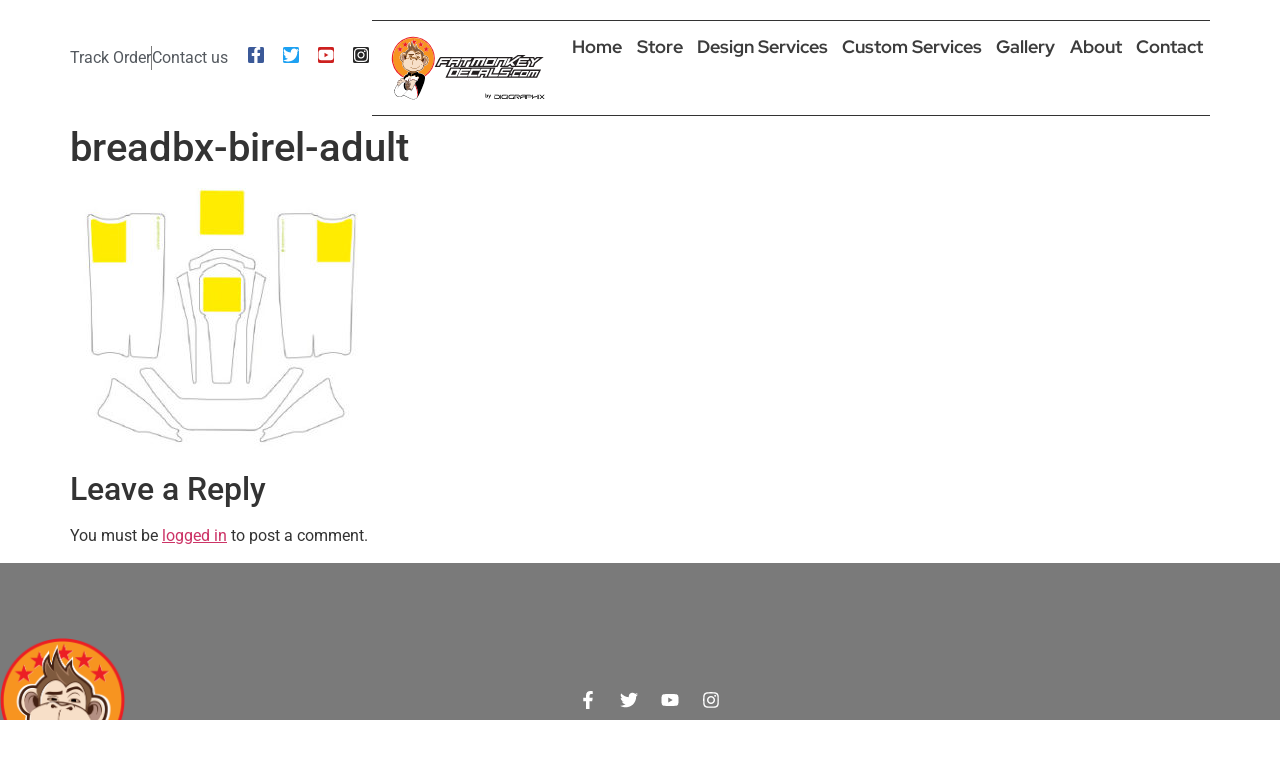

--- FILE ---
content_type: text/css
request_url: https://fatmonkeydecals.com/wp-content/uploads/elementor/css/post-626.css?ver=1768932234
body_size: 1936
content:
.elementor-626 .elementor-element.elementor-element-1f901c2d{--display:flex;--flex-direction:column;--container-widget-width:100%;--container-widget-height:initial;--container-widget-flex-grow:0;--container-widget-align-self:initial;--flex-wrap-mobile:wrap;--gap:0px 0px;--row-gap:0px;--column-gap:0px;--padding-top:0px;--padding-bottom:0px;--padding-left:0px;--padding-right:0px;}.elementor-626 .elementor-element.elementor-element-198fa5d6{--display:flex;--min-height:0px;--flex-direction:row;--container-widget-width:initial;--container-widget-height:100%;--container-widget-flex-grow:1;--container-widget-align-self:stretch;--flex-wrap-mobile:wrap;--justify-content:flex-start;--gap:0px 0px;--row-gap:0px;--column-gap:0px;--flex-wrap:wrap;border-style:none;--border-style:none;--padding-top:0px;--padding-bottom:0px;--padding-left:0px;--padding-right:0px;}.elementor-626 .elementor-element.elementor-element-119c9b70{--display:flex;--flex-direction:row;--container-widget-width:calc( ( 1 - var( --container-widget-flex-grow ) ) * 100% );--container-widget-height:100%;--container-widget-flex-grow:1;--container-widget-align-self:stretch;--flex-wrap-mobile:wrap;--justify-content:flex-start;--align-items:center;--gap:0px 0px;--row-gap:0px;--column-gap:0px;--padding-top:0px;--padding-bottom:0px;--padding-left:0px;--padding-right:0px;}.elementor-626 .elementor-element.elementor-element-119c9b70.e-con{--order:99999 /* order end hack */;}.elementor-widget-icon-list .elementor-icon-list-item:not(:last-child):after{border-color:var( --e-global-color-text );}.elementor-widget-icon-list .elementor-icon-list-icon i{color:var( --e-global-color-primary );}.elementor-widget-icon-list .elementor-icon-list-icon svg{fill:var( --e-global-color-primary );}.elementor-widget-icon-list .elementor-icon-list-item > .elementor-icon-list-text, .elementor-widget-icon-list .elementor-icon-list-item > a{font-family:var( --e-global-typography-text-font-family ), Sans-serif;font-weight:var( --e-global-typography-text-font-weight );}.elementor-widget-icon-list .elementor-icon-list-text{color:var( --e-global-color-secondary );}.elementor-626 .elementor-element.elementor-element-62d6855 > .elementor-widget-container{margin:0px 20px 0px 0px;}.elementor-626 .elementor-element.elementor-element-62d6855.elementor-element{--align-self:center;}.elementor-626 .elementor-element.elementor-element-62d6855 .elementor-icon-list-item:not(:last-child):after{content:"";}.elementor-626 .elementor-element.elementor-element-62d6855 .elementor-icon-list-items:not(.elementor-inline-items) .elementor-icon-list-item:not(:last-child):after{border-block-start-style:solid;border-block-start-width:1px;}.elementor-626 .elementor-element.elementor-element-62d6855 .elementor-icon-list-items.elementor-inline-items .elementor-icon-list-item:not(:last-child):after{border-inline-start-style:solid;}.elementor-626 .elementor-element.elementor-element-62d6855 .elementor-inline-items .elementor-icon-list-item:not(:last-child):after{border-inline-start-width:1px;}.elementor-626 .elementor-element.elementor-element-62d6855 .elementor-icon-list-icon i{transition:color 0.3s;}.elementor-626 .elementor-element.elementor-element-62d6855 .elementor-icon-list-icon svg{transition:fill 0.3s;}.elementor-626 .elementor-element.elementor-element-62d6855{--e-icon-list-icon-size:14px;--icon-vertical-offset:0px;}.elementor-626 .elementor-element.elementor-element-62d6855 .elementor-icon-list-text{transition:color 0.3s;}.elementor-626 .elementor-element.elementor-element-b028c20{--grid-template-columns:repeat(0, auto);width:auto;max-width:auto;--icon-size:16px;--grid-column-gap:15px;--grid-row-gap:0px;}.elementor-626 .elementor-element.elementor-element-b028c20 .elementor-widget-container{text-align:center;}.elementor-626 .elementor-element.elementor-element-b028c20.elementor-element{--align-self:center;}.elementor-626 .elementor-element.elementor-element-b028c20 .elementor-social-icon{--icon-padding:0em;}.elementor-626 .elementor-element.elementor-element-7771be9e{--display:flex;--flex-direction:row;--container-widget-width:initial;--container-widget-height:100%;--container-widget-flex-grow:1;--container-widget-align-self:stretch;--flex-wrap-mobile:wrap;--justify-content:center;--gap:0px 0px;--row-gap:0px;--column-gap:0px;border-style:solid;--border-style:solid;border-width:1px 0px 1px 0px;--border-top-width:1px;--border-right-width:0px;--border-bottom-width:1px;--border-left-width:0px;--margin-top:20px;--margin-bottom:0px;--margin-left:0px;--margin-right:0px;--padding-top:15px;--padding-bottom:15px;--padding-left:0px;--padding-right:0px;}.elementor-626 .elementor-element.elementor-element-7771be9e.e-con{--order:99999 /* order end hack */;}.elementor-626 .elementor-element.elementor-element-58c031d{--display:flex;--padding-top:0px;--padding-bottom:0px;--padding-left:0px;--padding-right:0px;}.elementor-widget-image .widget-image-caption{color:var( --e-global-color-text );font-family:var( --e-global-typography-text-font-family ), Sans-serif;font-weight:var( --e-global-typography-text-font-weight );}.elementor-626 .elementor-element.elementor-element-2afcb7f img{width:85%;}.elementor-626 .elementor-element.elementor-element-5c25664f{--display:flex;--justify-content:center;--padding-top:0px;--padding-bottom:0px;--padding-left:0px;--padding-right:0px;}.elementor-widget-nav-menu .elementor-nav-menu .elementor-item{font-family:var( --e-global-typography-primary-font-family ), Sans-serif;font-weight:var( --e-global-typography-primary-font-weight );}.elementor-widget-nav-menu .elementor-nav-menu--main .elementor-item{color:var( --e-global-color-text );fill:var( --e-global-color-text );}.elementor-widget-nav-menu .elementor-nav-menu--main .elementor-item:hover,
					.elementor-widget-nav-menu .elementor-nav-menu--main .elementor-item.elementor-item-active,
					.elementor-widget-nav-menu .elementor-nav-menu--main .elementor-item.highlighted,
					.elementor-widget-nav-menu .elementor-nav-menu--main .elementor-item:focus{color:var( --e-global-color-accent );fill:var( --e-global-color-accent );}.elementor-widget-nav-menu .elementor-nav-menu--main:not(.e--pointer-framed) .elementor-item:before,
					.elementor-widget-nav-menu .elementor-nav-menu--main:not(.e--pointer-framed) .elementor-item:after{background-color:var( --e-global-color-accent );}.elementor-widget-nav-menu .e--pointer-framed .elementor-item:before,
					.elementor-widget-nav-menu .e--pointer-framed .elementor-item:after{border-color:var( --e-global-color-accent );}.elementor-widget-nav-menu{--e-nav-menu-divider-color:var( --e-global-color-text );}.elementor-widget-nav-menu .elementor-nav-menu--dropdown .elementor-item, .elementor-widget-nav-menu .elementor-nav-menu--dropdown  .elementor-sub-item{font-family:var( --e-global-typography-accent-font-family ), Sans-serif;font-weight:var( --e-global-typography-accent-font-weight );}.elementor-626 .elementor-element.elementor-element-30b62a09.elementor-element{--align-self:stretch;}.elementor-626 .elementor-element.elementor-element-30b62a09 .elementor-menu-toggle{margin:0 auto;}.elementor-626 .elementor-element.elementor-element-30b62a09 .elementor-nav-menu .elementor-item{font-family:"Red Hat Display", Sans-serif;font-size:18px;font-weight:700;line-height:1em;}.elementor-626 .elementor-element.elementor-element-30b62a09 .elementor-nav-menu--main .elementor-item{color:#3C3C3C;fill:#3C3C3C;padding-left:0px;padding-right:0px;padding-top:2px;padding-bottom:2px;}.elementor-626 .elementor-element.elementor-element-30b62a09 .elementor-nav-menu--main .elementor-item:hover,
					.elementor-626 .elementor-element.elementor-element-30b62a09 .elementor-nav-menu--main .elementor-item.elementor-item-active,
					.elementor-626 .elementor-element.elementor-element-30b62a09 .elementor-nav-menu--main .elementor-item.highlighted,
					.elementor-626 .elementor-element.elementor-element-30b62a09 .elementor-nav-menu--main .elementor-item:focus{color:var( --e-global-color-accent );fill:var( --e-global-color-accent );}.elementor-626 .elementor-element.elementor-element-30b62a09{--e-nav-menu-horizontal-menu-item-margin:calc( 0px / 2 );}.elementor-626 .elementor-element.elementor-element-30b62a09 .elementor-nav-menu--main:not(.elementor-nav-menu--layout-horizontal) .elementor-nav-menu > li:not(:last-child){margin-bottom:0px;}.elementor-626 .elementor-element.elementor-element-30b62a09 .elementor-nav-menu--dropdown a, .elementor-626 .elementor-element.elementor-element-30b62a09 .elementor-menu-toggle{color:#FFFFFF;fill:#FFFFFF;}.elementor-626 .elementor-element.elementor-element-30b62a09 .elementor-nav-menu--dropdown{background-color:#75BBAD;border-style:none;border-radius:0px 0px 8px 8px;}.elementor-626 .elementor-element.elementor-element-30b62a09 .elementor-nav-menu--dropdown li:first-child a{border-top-left-radius:0px;border-top-right-radius:0px;}.elementor-626 .elementor-element.elementor-element-30b62a09 .elementor-nav-menu--dropdown li:last-child a{border-bottom-right-radius:8px;border-bottom-left-radius:8px;}.elementor-626 .elementor-element.elementor-element-30b62a09 .elementor-nav-menu--dropdown a{padding-left:20px;padding-right:20px;}.elementor-626 .elementor-element.elementor-element-30b62a09 .elementor-nav-menu--main > .elementor-nav-menu > li > .elementor-nav-menu--dropdown, .elementor-626 .elementor-element.elementor-element-30b62a09 .elementor-nav-menu__container.elementor-nav-menu--dropdown{margin-top:15px !important;}.elementor-626 .elementor-element.elementor-element-447a5f13{--display:flex;--flex-direction:column;--container-widget-width:100%;--container-widget-height:initial;--container-widget-flex-grow:0;--container-widget-align-self:initial;--flex-wrap-mobile:wrap;--gap:0px 0px;--row-gap:0px;--column-gap:0px;--padding-top:0px;--padding-bottom:0px;--padding-left:0px;--padding-right:0px;}.elementor-626 .elementor-element.elementor-element-546dbdab{--display:flex;--flex-direction:row;--container-widget-width:initial;--container-widget-height:100%;--container-widget-flex-grow:1;--container-widget-align-self:stretch;--flex-wrap-mobile:wrap;--justify-content:flex-start;--gap:0px 0px;--row-gap:0px;--column-gap:0px;--flex-wrap:wrap;border-style:solid;--border-style:solid;border-width:0px 0px 1px 0px;--border-top-width:0px;--border-right-width:0px;--border-bottom-width:1px;--border-left-width:0px;--padding-top:30px;--padding-bottom:30px;--padding-left:0px;--padding-right:0px;}.elementor-626 .elementor-element.elementor-element-50dee229{--display:flex;--padding-top:0px;--padding-bottom:0px;--padding-left:0px;--padding-right:0px;}.elementor-widget-search-form input[type="search"].elementor-search-form__input{font-family:var( --e-global-typography-text-font-family ), Sans-serif;font-weight:var( --e-global-typography-text-font-weight );}.elementor-widget-search-form .elementor-search-form__input,
					.elementor-widget-search-form .elementor-search-form__icon,
					.elementor-widget-search-form .elementor-lightbox .dialog-lightbox-close-button,
					.elementor-widget-search-form .elementor-lightbox .dialog-lightbox-close-button:hover,
					.elementor-widget-search-form.elementor-search-form--skin-full_screen input[type="search"].elementor-search-form__input{color:var( --e-global-color-text );fill:var( --e-global-color-text );}.elementor-widget-search-form .elementor-search-form__submit{font-family:var( --e-global-typography-text-font-family ), Sans-serif;font-weight:var( --e-global-typography-text-font-weight );background-color:var( --e-global-color-secondary );}.elementor-626 .elementor-element.elementor-element-1348a39e{width:auto;max-width:auto;}.elementor-626 .elementor-element.elementor-element-1348a39e.elementor-element{--align-self:flex-start;}.elementor-626 .elementor-element.elementor-element-1348a39e .elementor-search-form{text-align:center;}.elementor-626 .elementor-element.elementor-element-1348a39e .elementor-search-form__toggle{--e-search-form-toggle-size:30px;--e-search-form-toggle-background-color:#E4F1EE00;--e-search-form-toggle-icon-size:calc(55em / 100);--e-search-form-toggle-border-radius:8px;}.elementor-626 .elementor-element.elementor-element-1348a39e:not(.elementor-search-form--skin-full_screen) .elementor-search-form__container{border-width:0px 0px 0px 0px;border-radius:8px;}.elementor-626 .elementor-element.elementor-element-1348a39e.elementor-search-form--skin-full_screen input[type="search"].elementor-search-form__input{border-width:0px 0px 0px 0px;border-radius:8px;}.elementor-626 .elementor-element.elementor-element-5dcb1dd4{--display:flex;--gap:0px 0px;--row-gap:0px;--column-gap:0px;--padding-top:0px;--padding-bottom:0px;--padding-left:0px;--padding-right:0px;}.elementor-626 .elementor-element.elementor-element-76ef19b{text-align:start;}.elementor-626 .elementor-element.elementor-element-76ef19b img{width:120px;}.elementor-626 .elementor-element.elementor-element-4d50ce13{--display:flex;--padding-top:0px;--padding-bottom:0px;--padding-left:0px;--padding-right:0px;}.elementor-626 .elementor-element.elementor-element-2751f780 .elementor-menu-toggle{margin:0 auto;background-color:#75BBAD00;}.elementor-626 .elementor-element.elementor-element-2751f780 .elementor-nav-menu--dropdown{border-style:none;border-radius:0px 0px 8px 8px;}.elementor-626 .elementor-element.elementor-element-2751f780 .elementor-nav-menu--dropdown li:first-child a{border-top-left-radius:0px;border-top-right-radius:0px;}.elementor-626 .elementor-element.elementor-element-2751f780 .elementor-nav-menu--dropdown li:last-child a{border-bottom-right-radius:8px;border-bottom-left-radius:8px;}.elementor-626 .elementor-element.elementor-element-2751f780 .elementor-nav-menu--dropdown a{padding-left:20px;padding-right:20px;}.elementor-626 .elementor-element.elementor-element-2751f780 .elementor-nav-menu--dropdown li:not(:last-child){border-style:solid;border-bottom-width:1px;}.elementor-626 .elementor-element.elementor-element-2751f780 .elementor-nav-menu--main > .elementor-nav-menu > li > .elementor-nav-menu--dropdown, .elementor-626 .elementor-element.elementor-element-2751f780 .elementor-nav-menu__container.elementor-nav-menu--dropdown{margin-top:30px !important;}.elementor-theme-builder-content-area{height:400px;}.elementor-location-header:before, .elementor-location-footer:before{content:"";display:table;clear:both;}@media(max-width:1024px){.elementor-626 .elementor-element.elementor-element-546dbdab{--padding-top:10px;--padding-bottom:10px;--padding-left:30px;--padding-right:30px;}.elementor-626 .elementor-element.elementor-element-50dee229{--justify-content:center;--align-items:flex-end;--container-widget-width:calc( ( 1 - var( --container-widget-flex-grow ) ) * 100% );}.elementor-626 .elementor-element.elementor-element-5dcb1dd4{--justify-content:center;}.elementor-626 .elementor-element.elementor-element-76ef19b{text-align:center;}.elementor-626 .elementor-element.elementor-element-76ef19b img{width:100px;}.elementor-626 .elementor-element.elementor-element-4d50ce13{--justify-content:center;--align-items:flex-end;--container-widget-width:calc( ( 1 - var( --container-widget-flex-grow ) ) * 100% );}.elementor-626 .elementor-element.elementor-element-2751f780 > .elementor-widget-container{padding:0px 0px 0px 0px;border-radius:8px 8px 8px 8px;}.elementor-626 .elementor-element.elementor-element-2751f780 .elementor-nav-menu--dropdown{border-radius:0px 0px 0px 0px;}.elementor-626 .elementor-element.elementor-element-2751f780 .elementor-nav-menu--dropdown li:first-child a{border-top-left-radius:0px;border-top-right-radius:0px;}.elementor-626 .elementor-element.elementor-element-2751f780 .elementor-nav-menu--dropdown li:last-child a{border-bottom-right-radius:0px;border-bottom-left-radius:0px;}.elementor-626 .elementor-element.elementor-element-2751f780 .elementor-nav-menu--dropdown a{padding-left:30px;padding-right:30px;padding-top:16px;padding-bottom:16px;}.elementor-626 .elementor-element.elementor-element-2751f780 .elementor-nav-menu--main > .elementor-nav-menu > li > .elementor-nav-menu--dropdown, .elementor-626 .elementor-element.elementor-element-2751f780 .elementor-nav-menu__container.elementor-nav-menu--dropdown{margin-top:15px !important;}.elementor-626 .elementor-element.elementor-element-2751f780{--nav-menu-icon-size:20px;}.elementor-626 .elementor-element.elementor-element-2751f780 .elementor-menu-toggle{border-radius:0px;}}@media(max-width:767px){.elementor-626 .elementor-element.elementor-element-546dbdab{--padding-top:10px;--padding-bottom:10px;--padding-left:20px;--padding-right:20px;}.elementor-626 .elementor-element.elementor-element-50dee229{--width:25%;}.elementor-626 .elementor-element.elementor-element-5dcb1dd4{--width:50%;}.elementor-626 .elementor-element.elementor-element-76ef19b img{width:80px;}.elementor-626 .elementor-element.elementor-element-4d50ce13{--width:25%;}}@media(min-width:768px){.elementor-626 .elementor-element.elementor-element-119c9b70{--width:36%;}.elementor-626 .elementor-element.elementor-element-7771be9e{--width:100%;}.elementor-626 .elementor-element.elementor-element-58c031d{--width:30%;}.elementor-626 .elementor-element.elementor-element-50dee229{--width:25%;}.elementor-626 .elementor-element.elementor-element-5dcb1dd4{--width:75%;}.elementor-626 .elementor-element.elementor-element-4d50ce13{--width:25%;}}@media(max-width:1024px) and (min-width:768px){.elementor-626 .elementor-element.elementor-element-5dcb1dd4{--width:50%;}}

--- FILE ---
content_type: text/css
request_url: https://fatmonkeydecals.com/wp-content/uploads/elementor/css/post-624.css?ver=1768932234
body_size: 2261
content:
.elementor-624 .elementor-element.elementor-element-36083e36:not(.elementor-motion-effects-element-type-background), .elementor-624 .elementor-element.elementor-element-36083e36 > .elementor-motion-effects-container > .elementor-motion-effects-layer{background-color:var( --e-global-color-text );}.elementor-624 .elementor-element.elementor-element-36083e36{transition:background 0.3s, border 0.3s, border-radius 0.3s, box-shadow 0.3s;padding:75px 0px 0px 0px;}.elementor-624 .elementor-element.elementor-element-36083e36 > .elementor-background-overlay{transition:background 0.3s, border-radius 0.3s, opacity 0.3s;}.elementor-624 .elementor-element.elementor-element-60030724 > .elementor-widget-wrap > .elementor-widget:not(.elementor-widget__width-auto):not(.elementor-widget__width-initial):not(:last-child):not(.elementor-absolute){margin-block-end:0px;}.elementor-624 .elementor-element.elementor-element-60030724 > .elementor-element-populated, .elementor-624 .elementor-element.elementor-element-60030724 > .elementor-element-populated > .elementor-background-overlay, .elementor-624 .elementor-element.elementor-element-60030724 > .elementor-background-slideshow{border-radius:15px 14px 0px 0px;}.elementor-624 .elementor-element.elementor-element-60030724 > .elementor-element-populated{padding:0px 0px 50px 0px;}.elementor-624 .elementor-element.elementor-element-6f886701{--display:flex;--flex-direction:row;--container-widget-width:calc( ( 1 - var( --container-widget-flex-grow ) ) * 100% );--container-widget-height:100%;--container-widget-flex-grow:1;--container-widget-align-self:stretch;--flex-wrap-mobile:wrap;--align-items:center;--gap:0px 0px;--row-gap:0px;--column-gap:0px;border-style:solid;--border-style:solid;border-width:0px 0px 1px 0px;--border-top-width:0px;--border-right-width:0px;--border-bottom-width:1px;--border-left-width:0px;--margin-top:0px;--margin-bottom:40px;--margin-left:0px;--margin-right:0px;--padding-top:0px;--padding-bottom:40px;--padding-left:0px;--padding-right:0px;}.elementor-624 .elementor-element.elementor-element-193169e7{--display:flex;--flex-direction:row;--container-widget-width:calc( ( 1 - var( --container-widget-flex-grow ) ) * 100% );--container-widget-height:100%;--container-widget-flex-grow:1;--container-widget-align-self:stretch;--flex-wrap-mobile:wrap;--justify-content:flex-start;--align-items:center;--gap:0px 0px;--row-gap:0px;--column-gap:0px;--padding-top:0px;--padding-bottom:0px;--padding-left:0px;--padding-right:0px;}.elementor-widget-image .widget-image-caption{color:var( --e-global-color-text );font-family:var( --e-global-typography-text-font-family ), Sans-serif;font-weight:var( --e-global-typography-text-font-weight );}.elementor-624 .elementor-element.elementor-element-6b16a0b > .elementor-widget-container{margin:0px 0px 0px 0px;}.elementor-624 .elementor-element.elementor-element-6b16a0b{text-align:center;}.elementor-624 .elementor-element.elementor-element-6b16a0b img{width:125px;}.elementor-624 .elementor-element.elementor-element-2b015a38{--display:flex;--align-items:flex-end;--container-widget-width:calc( ( 1 - var( --container-widget-flex-grow ) ) * 100% );--gap:0px 0px;--row-gap:0px;--column-gap:0px;--padding-top:0px;--padding-bottom:0px;--padding-left:0px;--padding-right:0px;}.elementor-624 .elementor-element.elementor-element-541b2129{--grid-template-columns:repeat(0, auto);--icon-size:18px;--grid-column-gap:1px;--grid-row-gap:0px;}.elementor-624 .elementor-element.elementor-element-541b2129 .elementor-widget-container{text-align:left;}.elementor-624 .elementor-element.elementor-element-541b2129 > .elementor-widget-container{margin:0px 0px 0px 0px;}.elementor-624 .elementor-element.elementor-element-541b2129 .elementor-social-icon{background-color:#ECEBE700;}.elementor-624 .elementor-element.elementor-element-541b2129 .elementor-social-icon:hover{background-color:var( --e-global-color-accent );}.elementor-624 .elementor-element.elementor-element-5963db82{margin-top:0px;margin-bottom:40px;}.elementor-624 .elementor-element.elementor-element-73e525be > .elementor-widget-wrap > .elementor-widget:not(.elementor-widget__width-auto):not(.elementor-widget__width-initial):not(:last-child):not(.elementor-absolute){margin-block-end:0px;}.elementor-624 .elementor-element.elementor-element-73e525be > .elementor-element-populated{margin:0px 75px 0px 0px;--e-column-margin-right:75px;--e-column-margin-left:0px;}.elementor-widget-heading .elementor-heading-title{font-family:var( --e-global-typography-primary-font-family ), Sans-serif;font-weight:var( --e-global-typography-primary-font-weight );color:var( --e-global-color-primary );}.elementor-widget-text-editor{font-family:var( --e-global-typography-text-font-family ), Sans-serif;font-weight:var( --e-global-typography-text-font-weight );color:var( --e-global-color-text );}.elementor-widget-text-editor.elementor-drop-cap-view-stacked .elementor-drop-cap{background-color:var( --e-global-color-primary );}.elementor-widget-text-editor.elementor-drop-cap-view-framed .elementor-drop-cap, .elementor-widget-text-editor.elementor-drop-cap-view-default .elementor-drop-cap{color:var( --e-global-color-primary );border-color:var( --e-global-color-primary );}.elementor-624 .elementor-element.elementor-element-f239d8c{width:auto;max-width:auto;align-self:center;}.elementor-624 .elementor-element.elementor-element-f239d8c > .elementor-widget-container{margin:0px 10px 0px 0px;}.elementor-624 .elementor-element.elementor-element-f239d8c img{width:145px;}.elementor-624 .elementor-element.elementor-element-777b2dae{width:auto;max-width:auto;}.elementor-624 .elementor-element.elementor-element-777b2dae img{width:165px;}.elementor-widget-divider{--divider-color:var( --e-global-color-secondary );}.elementor-widget-divider .elementor-divider__text{color:var( --e-global-color-secondary );font-family:var( --e-global-typography-secondary-font-family ), Sans-serif;font-weight:var( --e-global-typography-secondary-font-weight );}.elementor-widget-divider.elementor-view-stacked .elementor-icon{background-color:var( --e-global-color-secondary );}.elementor-widget-divider.elementor-view-framed .elementor-icon, .elementor-widget-divider.elementor-view-default .elementor-icon{color:var( --e-global-color-secondary );border-color:var( --e-global-color-secondary );}.elementor-widget-divider.elementor-view-framed .elementor-icon, .elementor-widget-divider.elementor-view-default .elementor-icon svg{fill:var( --e-global-color-secondary );}.elementor-624 .elementor-element.elementor-element-582893ad{--divider-border-style:solid;--divider-border-width:1px;}.elementor-624 .elementor-element.elementor-element-582893ad .elementor-divider-separator{width:100%;}.elementor-624 .elementor-element.elementor-element-582893ad .elementor-divider{padding-block-start:25px;padding-block-end:25px;}.elementor-widget-image-box .elementor-image-box-title{font-family:var( --e-global-typography-primary-font-family ), Sans-serif;font-weight:var( --e-global-typography-primary-font-weight );color:var( --e-global-color-primary );}.elementor-widget-image-box:has(:hover) .elementor-image-box-title,
					 .elementor-widget-image-box:has(:focus) .elementor-image-box-title{color:var( --e-global-color-primary );}.elementor-widget-image-box .elementor-image-box-description{font-family:var( --e-global-typography-text-font-family ), Sans-serif;font-weight:var( --e-global-typography-text-font-weight );color:var( --e-global-color-text );}.elementor-624 .elementor-element.elementor-element-71b0151b .elementor-image-box-wrapper{text-align:start;}.elementor-624 .elementor-element.elementor-element-71b0151b.elementor-position-right .elementor-image-box-img{margin-left:15px;}.elementor-624 .elementor-element.elementor-element-71b0151b.elementor-position-left .elementor-image-box-img{margin-right:15px;}.elementor-624 .elementor-element.elementor-element-71b0151b.elementor-position-top .elementor-image-box-img{margin-bottom:15px;}.elementor-624 .elementor-element.elementor-element-71b0151b .elementor-image-box-wrapper .elementor-image-box-img{width:15%;}.elementor-624 .elementor-element.elementor-element-71b0151b .elementor-image-box-img img{transition-duration:0.3s;}.elementor-624 .elementor-element.elementor-element-62ec093a > .elementor-widget-wrap > .elementor-widget:not(.elementor-widget__width-auto):not(.elementor-widget__width-initial):not(:last-child):not(.elementor-absolute){margin-block-end:0px;}.elementor-624 .elementor-element.elementor-element-5c018ec8 > .elementor-widget-container{margin:0px 0px 20px 0px;}.elementor-widget-icon-list .elementor-icon-list-item:not(:last-child):after{border-color:var( --e-global-color-text );}.elementor-widget-icon-list .elementor-icon-list-icon i{color:var( --e-global-color-primary );}.elementor-widget-icon-list .elementor-icon-list-icon svg{fill:var( --e-global-color-primary );}.elementor-widget-icon-list .elementor-icon-list-item > .elementor-icon-list-text, .elementor-widget-icon-list .elementor-icon-list-item > a{font-family:var( --e-global-typography-text-font-family ), Sans-serif;font-weight:var( --e-global-typography-text-font-weight );}.elementor-widget-icon-list .elementor-icon-list-text{color:var( --e-global-color-secondary );}.elementor-624 .elementor-element.elementor-element-205d30b6 .elementor-icon-list-items:not(.elementor-inline-items) .elementor-icon-list-item:not(:last-child){padding-block-end:calc(4px/2);}.elementor-624 .elementor-element.elementor-element-205d30b6 .elementor-icon-list-items:not(.elementor-inline-items) .elementor-icon-list-item:not(:first-child){margin-block-start:calc(4px/2);}.elementor-624 .elementor-element.elementor-element-205d30b6 .elementor-icon-list-items.elementor-inline-items .elementor-icon-list-item{margin-inline:calc(4px/2);}.elementor-624 .elementor-element.elementor-element-205d30b6 .elementor-icon-list-items.elementor-inline-items{margin-inline:calc(-4px/2);}.elementor-624 .elementor-element.elementor-element-205d30b6 .elementor-icon-list-items.elementor-inline-items .elementor-icon-list-item:after{inset-inline-end:calc(-4px/2);}.elementor-624 .elementor-element.elementor-element-205d30b6 .elementor-icon-list-icon i{transition:color 0.3s;}.elementor-624 .elementor-element.elementor-element-205d30b6 .elementor-icon-list-icon svg{transition:fill 0.3s;}.elementor-624 .elementor-element.elementor-element-205d30b6{--e-icon-list-icon-size:14px;--icon-vertical-offset:0px;}.elementor-624 .elementor-element.elementor-element-205d30b6 .elementor-icon-list-text{color:#FFFFFF;transition:color 0.3s;}.elementor-624 .elementor-element.elementor-element-42e03f89 > .elementor-widget-wrap > .elementor-widget:not(.elementor-widget__width-auto):not(.elementor-widget__width-initial):not(:last-child):not(.elementor-absolute){margin-block-end:0px;}.elementor-624 .elementor-element.elementor-element-72fd082e > .elementor-widget-container{margin:0px 0px 20px 0px;}.elementor-624 .elementor-element.elementor-element-3f11a322 .elementor-icon-list-items:not(.elementor-inline-items) .elementor-icon-list-item:not(:last-child){padding-block-end:calc(4px/2);}.elementor-624 .elementor-element.elementor-element-3f11a322 .elementor-icon-list-items:not(.elementor-inline-items) .elementor-icon-list-item:not(:first-child){margin-block-start:calc(4px/2);}.elementor-624 .elementor-element.elementor-element-3f11a322 .elementor-icon-list-items.elementor-inline-items .elementor-icon-list-item{margin-inline:calc(4px/2);}.elementor-624 .elementor-element.elementor-element-3f11a322 .elementor-icon-list-items.elementor-inline-items{margin-inline:calc(-4px/2);}.elementor-624 .elementor-element.elementor-element-3f11a322 .elementor-icon-list-items.elementor-inline-items .elementor-icon-list-item:after{inset-inline-end:calc(-4px/2);}.elementor-624 .elementor-element.elementor-element-3f11a322 .elementor-icon-list-icon i{transition:color 0.3s;}.elementor-624 .elementor-element.elementor-element-3f11a322 .elementor-icon-list-icon svg{transition:fill 0.3s;}.elementor-624 .elementor-element.elementor-element-3f11a322{--e-icon-list-icon-size:14px;--icon-vertical-offset:0px;}.elementor-624 .elementor-element.elementor-element-3f11a322 .elementor-icon-list-text{color:#FFFFFF;transition:color 0.3s;}.elementor-624 .elementor-element.elementor-element-723e3cb7 > .elementor-widget-wrap > .elementor-widget:not(.elementor-widget__width-auto):not(.elementor-widget__width-initial):not(:last-child):not(.elementor-absolute){margin-block-end:0px;}.elementor-624 .elementor-element.elementor-element-4ac60ebe > .elementor-widget-container{margin:0px 0px 20px 0px;}.elementor-624 .elementor-element.elementor-element-7a6a6d54 .elementor-icon-list-items:not(.elementor-inline-items) .elementor-icon-list-item:not(:last-child){padding-block-end:calc(4px/2);}.elementor-624 .elementor-element.elementor-element-7a6a6d54 .elementor-icon-list-items:not(.elementor-inline-items) .elementor-icon-list-item:not(:first-child){margin-block-start:calc(4px/2);}.elementor-624 .elementor-element.elementor-element-7a6a6d54 .elementor-icon-list-items.elementor-inline-items .elementor-icon-list-item{margin-inline:calc(4px/2);}.elementor-624 .elementor-element.elementor-element-7a6a6d54 .elementor-icon-list-items.elementor-inline-items{margin-inline:calc(-4px/2);}.elementor-624 .elementor-element.elementor-element-7a6a6d54 .elementor-icon-list-items.elementor-inline-items .elementor-icon-list-item:after{inset-inline-end:calc(-4px/2);}.elementor-624 .elementor-element.elementor-element-7a6a6d54 .elementor-icon-list-icon i{transition:color 0.3s;}.elementor-624 .elementor-element.elementor-element-7a6a6d54 .elementor-icon-list-icon svg{transition:fill 0.3s;}.elementor-624 .elementor-element.elementor-element-7a6a6d54{--e-icon-list-icon-size:14px;--icon-vertical-offset:0px;}.elementor-624 .elementor-element.elementor-element-7a6a6d54 .elementor-icon-list-text{color:#FFFFFF;transition:color 0.3s;}.elementor-624 .elementor-element.elementor-element-6586fa8f{--display:flex;--flex-direction:row;--container-widget-width:initial;--container-widget-height:100%;--container-widget-flex-grow:1;--container-widget-align-self:stretch;--flex-wrap-mobile:wrap;--gap:0px 0px;--row-gap:0px;--column-gap:0px;border-style:solid;--border-style:solid;border-width:1px 0px 1px 0px;--border-top-width:1px;--border-right-width:0px;--border-bottom-width:1px;--border-left-width:0px;--margin-top:0px;--margin-bottom:30px;--margin-left:0px;--margin-right:0px;--padding-top:20px;--padding-bottom:20px;--padding-left:0px;--padding-right:0px;}.elementor-624 .elementor-element.elementor-element-27df1c8d{--display:flex;--align-items:flex-start;--container-widget-width:calc( ( 1 - var( --container-widget-flex-grow ) ) * 100% );--gap:0px 0px;--row-gap:0px;--column-gap:0px;--padding-top:0px;--padding-bottom:0px;--padding-left:0px;--padding-right:0px;}.elementor-624 .elementor-element.elementor-element-27df1c8d.e-con{--align-self:center;}.elementor-624 .elementor-element.elementor-element-7ec2d681 > .elementor-widget-container{margin:0px 0px 0px 0px;}.elementor-624 .elementor-element.elementor-element-7ec2d681 .elementor-icon-list-items:not(.elementor-inline-items) .elementor-icon-list-item:not(:last-child){padding-block-end:calc(25px/2);}.elementor-624 .elementor-element.elementor-element-7ec2d681 .elementor-icon-list-items:not(.elementor-inline-items) .elementor-icon-list-item:not(:first-child){margin-block-start:calc(25px/2);}.elementor-624 .elementor-element.elementor-element-7ec2d681 .elementor-icon-list-items.elementor-inline-items .elementor-icon-list-item{margin-inline:calc(25px/2);}.elementor-624 .elementor-element.elementor-element-7ec2d681 .elementor-icon-list-items.elementor-inline-items{margin-inline:calc(-25px/2);}.elementor-624 .elementor-element.elementor-element-7ec2d681 .elementor-icon-list-items.elementor-inline-items .elementor-icon-list-item:after{inset-inline-end:calc(-25px/2);}.elementor-624 .elementor-element.elementor-element-7ec2d681 .elementor-icon-list-item:not(:last-child):after{content:"";border-color:#ddd;}.elementor-624 .elementor-element.elementor-element-7ec2d681 .elementor-icon-list-items:not(.elementor-inline-items) .elementor-icon-list-item:not(:last-child):after{border-block-start-style:solid;border-block-start-width:1px;}.elementor-624 .elementor-element.elementor-element-7ec2d681 .elementor-icon-list-items.elementor-inline-items .elementor-icon-list-item:not(:last-child):after{border-inline-start-style:solid;}.elementor-624 .elementor-element.elementor-element-7ec2d681 .elementor-inline-items .elementor-icon-list-item:not(:last-child):after{border-inline-start-width:1px;}.elementor-624 .elementor-element.elementor-element-7ec2d681 .elementor-icon-list-icon i{transition:color 0.3s;}.elementor-624 .elementor-element.elementor-element-7ec2d681 .elementor-icon-list-icon svg{transition:fill 0.3s;}.elementor-624 .elementor-element.elementor-element-7ec2d681{--e-icon-list-icon-size:14px;--icon-vertical-offset:0px;}.elementor-624 .elementor-element.elementor-element-7ec2d681 .elementor-icon-list-text{color:var( --e-global-color-accent );transition:color 0.3s;}.elementor-624 .elementor-element.elementor-element-2dddaf7c{--display:flex;--align-items:flex-end;--container-widget-width:calc( ( 1 - var( --container-widget-flex-grow ) ) * 100% );--gap:0px 0px;--row-gap:0px;--column-gap:0px;--padding-top:0px;--padding-bottom:0px;--padding-left:0px;--padding-right:0px;}.elementor-624 .elementor-element.elementor-element-5d926618{--grid-template-columns:repeat(0, auto);width:auto;max-width:auto;--icon-size:30px;--grid-column-gap:15px;--grid-row-gap:0px;}.elementor-624 .elementor-element.elementor-element-5d926618 .elementor-widget-container{text-align:center;}.elementor-624 .elementor-element.elementor-element-5d926618 > .elementor-widget-container{margin:0px 0px 0px 0px;}.elementor-624 .elementor-element.elementor-element-5d926618 .elementor-social-icon{background-color:#ECEBE700;--icon-padding:0em;}.elementor-624 .elementor-element.elementor-element-58d8e894{text-align:center;}.elementor-theme-builder-content-area{height:400px;}.elementor-location-header:before, .elementor-location-footer:before{content:"";display:table;clear:both;}@media(max-width:1024px){.elementor-624 .elementor-element.elementor-element-36083e36{padding:0px 40px 40px 40px;}.elementor-624 .elementor-element.elementor-element-60030724 > .elementor-element-populated, .elementor-624 .elementor-element.elementor-element-60030724 > .elementor-element-populated > .elementor-background-overlay, .elementor-624 .elementor-element.elementor-element-60030724 > .elementor-background-slideshow{border-radius:0px 0px 0px 0px;}.elementor-624 .elementor-element.elementor-element-6f886701{--flex-direction:column;--container-widget-width:100%;--container-widget-height:initial;--container-widget-flex-grow:0;--container-widget-align-self:initial;--flex-wrap-mobile:wrap;--margin-top:0px;--margin-bottom:0px;--margin-left:0px;--margin-right:0px;--padding-top:0px;--padding-bottom:30px;--padding-left:0px;--padding-right:0px;}.elementor-624 .elementor-element.elementor-element-193169e7{--flex-direction:column;--container-widget-width:100%;--container-widget-height:initial;--container-widget-flex-grow:0;--container-widget-align-self:initial;--flex-wrap-mobile:wrap;}.elementor-624 .elementor-element.elementor-element-6b16a0b{text-align:center;}.elementor-624 .elementor-element.elementor-element-541b2129 .elementor-widget-container{text-align:center;}.elementor-624 .elementor-element.elementor-element-541b2129.elementor-element{--align-self:center;}.elementor-624 .elementor-element.elementor-element-73e525be.elementor-column > .elementor-widget-wrap{justify-content:center;}.elementor-624 .elementor-element.elementor-element-73e525be > .elementor-element-populated{margin:0px 0px 30px 0px;--e-column-margin-right:0px;--e-column-margin-left:0px;padding:30px 0px 0px 0px;}.elementor-624 .elementor-element.elementor-element-2da28e4e{text-align:center;}.elementor-624 .elementor-element.elementor-element-4181d6a{text-align:center;}.elementor-624 .elementor-element.elementor-element-71b0151b{width:var( --container-widget-width, 300px );max-width:300px;--container-widget-width:300px;--container-widget-flex-grow:0;}.elementor-624 .elementor-element.elementor-element-71b0151b.elementor-element{--flex-grow:1;--flex-shrink:0;}.elementor-624 .elementor-element.elementor-element-71b0151b .elementor-image-box-wrapper .elementor-image-box-img{width:20%;}.elementor-624 .elementor-element.elementor-element-6586fa8f{--flex-direction:column;--container-widget-width:100%;--container-widget-height:initial;--container-widget-flex-grow:0;--container-widget-align-self:initial;--flex-wrap-mobile:wrap;}.elementor-624 .elementor-element.elementor-element-7ec2d681{width:100%;max-width:100%;}.elementor-624 .elementor-element.elementor-element-7ec2d681 > .elementor-widget-container{margin:0px 0px 20px 0px;}.elementor-624 .elementor-element.elementor-element-5d926618 .elementor-widget-container{text-align:center;}.elementor-624 .elementor-element.elementor-element-5d926618.elementor-element{--align-self:center;}}@media(max-width:767px){.elementor-624 .elementor-element.elementor-element-36083e36{padding:30px 30px 30px 30px;}.elementor-624 .elementor-element.elementor-element-60030724 > .elementor-element-populated{padding:0px 0px 0px 0px;}.elementor-624 .elementor-element.elementor-element-6f886701{--padding-top:0px;--padding-bottom:20px;--padding-left:0px;--padding-right:0px;}.elementor-624 .elementor-element.elementor-element-6b16a0b{text-align:center;}.elementor-624 .elementor-element.elementor-element-541b2129 .elementor-widget-container{text-align:center;}.elementor-624 .elementor-element.elementor-element-73e525be > .elementor-element-populated{margin:0px 0px 30px 0px;--e-column-margin-right:0px;--e-column-margin-left:0px;}.elementor-624 .elementor-element.elementor-element-f239d8c > .elementor-widget-container{margin:0px 0px 20px 0px;}.elementor-624 .elementor-element.elementor-element-f239d8c img{width:59%;}.elementor-624 .elementor-element.elementor-element-71b0151b{--container-widget-width:250px;--container-widget-flex-grow:0;width:var( --container-widget-width, 250px );max-width:250px;}.elementor-624 .elementor-element.elementor-element-71b0151b .elementor-image-box-wrapper{text-align:center;}.elementor-624 .elementor-element.elementor-element-71b0151b .elementor-image-box-img{margin-bottom:15px;}.elementor-624 .elementor-element.elementor-element-5c018ec8{text-align:center;}.elementor-624 .elementor-element.elementor-element-205d30b6 > .elementor-widget-container{margin:0px 0px 30px 0px;}.elementor-624 .elementor-element.elementor-element-72fd082e{text-align:center;}.elementor-624 .elementor-element.elementor-element-3f11a322 > .elementor-widget-container{margin:0px 0px 30px 0px;}.elementor-624 .elementor-element.elementor-element-4ac60ebe{text-align:center;}.elementor-624 .elementor-element.elementor-element-7a6a6d54 > .elementor-widget-container{margin:0px 0px 0px 0px;}}@media(min-width:768px){.elementor-624 .elementor-element.elementor-element-73e525be{width:40%;}.elementor-624 .elementor-element.elementor-element-62ec093a{width:20%;}.elementor-624 .elementor-element.elementor-element-42e03f89{width:20%;}.elementor-624 .elementor-element.elementor-element-723e3cb7{width:20%;}}@media(max-width:1024px) and (min-width:768px){.elementor-624 .elementor-element.elementor-element-73e525be{width:100%;}.elementor-624 .elementor-element.elementor-element-62ec093a{width:33.33%;}.elementor-624 .elementor-element.elementor-element-42e03f89{width:33.33%;}.elementor-624 .elementor-element.elementor-element-723e3cb7{width:33.33%;}}

--- FILE ---
content_type: image/svg+xml
request_url: https://fatmonkeydecals.com/wp-content/uploads/2022/08/fatmonkey_logo-03.svg
body_size: 24500
content:
<svg id="Layer_1" data-name="Layer 1" xmlns="http://www.w3.org/2000/svg" viewBox="0 0 300 116.61"><defs><style>.cls-1{fill:#fff;}.cls-2{fill:#f79420;}.cls-3{fill:#ec1e24;}.cls-4{fill:#7c573d;}.cls-5{fill:#7f5a3e;}.cls-6{fill:#b49083;}.cls-7{fill:#f7dfc8;}.cls-8{fill:#432113;}.cls-9{fill:#ac8368;}.cls-10{fill:#231f20;}</style></defs><path class="cls-1" d="M246.88,108.8a2,2,0,0,0-.64,1.55v1.06c1.24-.79,2.76-1.27,6.12-1.39h1.19v-1.7h-5A2.37,2.37,0,0,0,246.88,108.8Z"/><rect x="208.34" y="106.97" width="1.2" height="7.8"/><rect x="221.32" y="106.97" width="1.2" height="7.8"/><rect x="277.29" y="106.97" width="1.2" height="7.8"/><path d="M275.12,109.75h-1.27c-3.38.12-4.87.61-6.1,1.43V107h-1.21v7.8h1.21V113.1c.71-1.06,2.53-1.78,6.1-1.95.29,0,1,0,1.28,0v3.6h1.2V107h-1.2v2.8Z"/><polygon points="289.23 106.97 287.4 106.97 284.34 109.99 281.3 106.97 279.47 106.97 283.44 110.88 279.47 114.76 281.3 114.76 284.34 111.76 287.4 114.76 289.23 114.76 285.25 110.88 289.23 106.97"/><path d="M220.27,106.91h-6.68a3,3,0,0,0-2.14.91,3.26,3.26,0,0,0-.92,2.29v1.46a3.28,3.28,0,0,0,.92,2.29,3,3,0,0,0,2.14.91h6.69v-4.24H219v2.79h-5.41a1.83,1.83,0,0,1-1.29-.53,1.7,1.7,0,0,1-.5-1.2v-1.46a1.67,1.67,0,0,1,.5-1.19,1.78,1.78,0,0,1,1.29-.49h6.7v-1.53Z"/><path d="M233.24,106.91h-6.69a3,3,0,0,0-2.14.91,3.22,3.22,0,0,0-.92,2.29v1.46a3.24,3.24,0,0,0,.92,2.29,3,3,0,0,0,2.14.91h6.7v-4.24H232v2.79h-5.41a1.79,1.79,0,0,1-1.28-.53,1.7,1.7,0,0,1-.5-1.2v-1.46a1.67,1.67,0,0,1,.5-1.19,1.77,1.77,0,0,1,1.28-.49h6.7v-1.53Z"/><path d="M204.31,106.94h-6.69v1.45h6.7a1.8,1.8,0,0,1,1.29.54,1.72,1.72,0,0,1,.5,1.19v1.46a1.67,1.67,0,0,1-.5,1.19,1.77,1.77,0,0,1-1.29.48h-5.41v-4h-1.29v5.49h6.69a3,3,0,0,0,2.14-.91,3.24,3.24,0,0,0,.93-2.28v-1.46a3.24,3.24,0,0,0-.93-2.28A3,3,0,0,0,204.31,106.94Z"/><path d="M253.52,107h-5a3.79,3.79,0,0,0-2.57.89,3.27,3.27,0,0,0-1,2.47v4.4h1.28v-1.47c.76-1,2.61-1.69,6.12-1.86h1.2v3.34h1.22V107h-1.25Zm0,1.42V110h-1.19c-3.36.12-4.88.6-6.12,1.39v-1.06a2.08,2.08,0,0,1,.64-1.55,2.39,2.39,0,0,1,1.68-.48h5A.45.45,0,0,0,253.55,108.4Z"/><path d="M241.67,106.93h-7.45v7.83h1.22v-6.63h6.23a1.13,1.13,0,0,1,0,2.26h-5.13c.6.4,1.16.78,1.68,1.2l.09.08a23.68,23.68,0,0,1,2.27,2.08c.33.35.62.69.89,1h1.73a26.27,26.27,0,0,0-2.78-3.06l-.13-.11h1.38a2.33,2.33,0,0,0,0-4.66Z"/><path d="M263.26,107h-7.45v7.76H257V108.2h6.23a1.12,1.12,0,0,1,1.12,1.12,1.13,1.13,0,0,1-1.12,1.13h-5.11v1.17h1.64l3.47,0a2.32,2.32,0,0,0,0-4.63Z"/><path d="M184,106.71a1.78,1.78,0,0,0-1.58.79h0v-2.93H181.2v5.79c0,.51,0,1,0,1.39h1.06l.06-.74h0a1.69,1.69,0,0,0,1.56.85,2.36,2.36,0,0,0,2.23-2.65C186.1,107.71,185.24,106.71,184,106.71Zm-.46,4.17a1.12,1.12,0,0,1-1.1-.87,1.36,1.36,0,0,1,0-.29v-.8a1.47,1.47,0,0,1,0-.32,1.15,1.15,0,0,1,1.1-.91c.83,0,1.24.71,1.24,1.58S184.35,110.88,183.58,110.88Z"/><path d="M189.28,109.45c-.1.31-.19.69-.26,1h0c-.07-.27-.18-.65-.28-1l-.88-2.64h-1.38l1.81,4.52a.62.62,0,0,1,.06.24.46.46,0,0,1-.07.22,2,2,0,0,1-.69.78,2.11,2.11,0,0,1-.72.34l.28,1a2.57,2.57,0,0,0,1.3-.63,7.49,7.49,0,0,0,1.71-3.17l1.23-3.36H190Z"/><path class="cls-2" d="M84.19,26.14A37.26,37.26,0,1,0,35.36,75a37.26,37.26,0,0,0,40.85-8,37.3,37.3,0,0,0,8-40.85Z"/><path class="cls-3" d="M85.88,25.43A39.24,39.24,0,1,0,89,40.64,38.95,38.95,0,0,0,85.88,25.43ZM64.36,75A37.24,37.24,0,0,1,12.6,40.64,37.26,37.26,0,1,1,64.36,75Z"/><polygon class="cls-1" points="25.69 18.27 27.06 22.47 31.48 22.47 27.9 25.07 29.27 29.28 25.69 26.68 22.11 29.28 23.48 25.07 19.9 22.47 24.33 22.47 25.69 18.27"/><polygon class="cls-1" points="35.47 9.79 36.84 14 41.26 14 37.69 16.6 39.05 20.8 35.47 18.2 31.89 20.8 33.26 16.6 29.68 14 34.11 14 35.47 9.79"/><polygon class="cls-1" points="73.59 18.13 72.22 22.34 67.8 22.34 71.38 24.94 70.01 29.15 73.59 26.55 77.17 29.15 75.8 24.94 79.38 22.34 74.95 22.34 73.59 18.13"/><polygon class="cls-1" points="63.67 9.46 62.31 13.66 57.88 13.66 61.46 16.26 60.09 20.47 63.67 17.87 67.25 20.47 65.89 16.26 69.46 13.66 65.04 13.66 63.67 9.46"/><polygon class="cls-1" points="50.95 5.1 52.31 9.31 56.74 9.31 53.16 11.91 54.52 16.11 50.95 13.52 47.37 16.11 48.73 11.91 45.16 9.31 49.58 9.31 50.95 5.1"/><polygon class="cls-3" points="25.47 18.14 26.84 22.35 31.26 22.35 27.68 24.95 29.05 29.15 25.47 26.55 21.89 29.15 23.26 24.95 19.68 22.35 24.1 22.35 25.47 18.14"/><polygon class="cls-3" points="35.25 9.66 36.62 13.87 41.04 13.87 37.46 16.47 38.83 20.68 35.25 18.08 31.67 20.68 33.04 16.47 29.46 13.87 33.88 13.87 35.25 9.66"/><polygon class="cls-3" points="73.36 18.01 72 22.21 67.58 22.21 71.15 24.81 69.79 29.02 73.36 26.42 76.94 29.02 75.58 24.81 79.16 22.21 74.73 22.21 73.36 18.01"/><polygon class="cls-3" points="63.45 9.33 62.08 13.54 57.66 13.54 61.24 16.14 59.87 20.34 63.45 17.74 67.03 20.34 65.66 16.14 69.24 13.54 64.82 13.54 63.45 9.33"/><polygon class="cls-3" points="50.72 4.97 52.09 9.18 56.51 9.18 52.94 11.78 54.3 15.99 50.72 13.39 47.15 15.99 48.51 11.78 44.93 9.18 49.36 9.18 50.72 4.97"/><path class="cls-1" d="M76.21,38.05c-.25-.38-2.17-3.11-6.86-3.11h-.07l-.15-2.55A7.07,7.07,0,0,0,66,27.33c-2.79-2-4.69-3.29-4.71-3.31h0a12.82,12.82,0,0,1-2.71-2.34,7.12,7.12,0,0,1-2-6l.3-1.75L55.47,15a9.07,9.07,0,0,0-2.86,4.31,11,11,0,0,1-1.35-1.58,20,20,0,0,1-3.2-8.36l-.32-1.92L46.8,9.19a20.07,20.07,0,0,0-2.23,8.31l-.12-.19a10.17,10.17,0,0,1-1.37-5l0-1.55-1.12,1.08a9.72,9.72,0,0,0-2.1,3.45,10.68,10.68,0,0,0,.59,8.4,16.69,16.69,0,0,0-5.54,5.79,9.34,9.34,0,0,0-3.39.08,7.88,7.88,0,0,0-5.89,5.51c-1.13,3.21-1.06,6,.21,8.39a9.62,9.62,0,0,0,4,3.82,15.7,15.7,0,0,0,.62,8,13.17,13.17,0,0,0,4,5.27,16.09,16.09,0,0,0,5.75,3,12.67,12.67,0,0,0,2.27,1.41v.18a3.5,3.5,0,0,0-3.07.92,2.32,2.32,0,0,0-.71,1.69,2.71,2.71,0,0,0,.32,1.18,26.93,26.93,0,0,0-3.1,1.2l-.11.06a10.49,10.49,0,0,0-4.79,5.74,2,2,0,0,0-.8-.18A8.34,8.34,0,0,0,26,77.38a2.69,2.69,0,0,0-1.15,1.9,7,7,0,0,0-2.5.79c-1.14.75-2.13,3.88-2.15,4.34a3.57,3.57,0,0,0,.2,1,3.37,3.37,0,0,0-1.08,1.66,4.24,4.24,0,0,0,.14,1.79,19.21,19.21,0,0,0-3.28,5.34c-.45,1-1.91,4.67-1.63,7.62A12.06,12.06,0,0,0,17,107.58a9.82,9.82,0,0,0,2.46,2.48,11.54,11.54,0,0,0,7.3,1.35,11.79,11.79,0,0,0,5.52-2.85l11.31,5.89A12.36,12.36,0,0,0,50,116c.36,0,.73,0,1.12,0,3.2-.21,5.84-1.9,7.84-5a7,7,0,0,0,.56-1.07,6.36,6.36,0,0,1,.28-.59c.31-.55,1.16-2.2,1.24-2.34a127.86,127.86,0,0,0,6.72-15.28,108.44,108.44,0,0,0,3.75-11.35v0a26.8,26.8,0,0,0,.44-5,7.08,7.08,0,0,0-2.25-4.33c-2.1-2-5.45-3.33-10-3.89a2.19,2.19,0,0,0-.61-1.42,3.44,3.44,0,0,0-3-.67v0l.42-.16A20,20,0,0,0,64,62.68a10.09,10.09,0,0,0,4.25-4.06,9.89,9.89,0,0,0,1.24-4.37,8.86,8.86,0,0,0,2.7-.57,8.15,8.15,0,0,0,4.91-5.62C78.88,41.87,76.51,38.45,76.21,38.05Zm-.46,9.62a6.8,6.8,0,0,1-4,4.72,7.19,7.19,0,0,1-2.89.51L68,52.84l0,.77a8.51,8.51,0,0,1-4.75,7.86,18.8,18.8,0,0,1-7,1.91H56.2l-1.48.55-.07,2.65.85-.19c1.75-.4,2.39-.08,2.61.14a1.11,1.11,0,0,1,.21.91l-.19.76.77.08c4.54.47,7.84,1.68,9.82,3.59a5.72,5.72,0,0,1,1.84,3.5A26.17,26.17,0,0,1,70.14,80c-.07.29-.94,3.71-3.7,11.17a127.14,127.14,0,0,1-6.65,15.11h0s-.9,1.76-1.21,2.3c-.14.25-.25.49-.35.71a4.9,4.9,0,0,1-.45.88c-1.78,2.77-4,4.21-6.79,4.39a11.88,11.88,0,0,1-6.65-1.25L32,106.87l-.35.4a10.15,10.15,0,0,1-5.21,2.83,10.39,10.39,0,0,1-6.26-1.2,8.71,8.71,0,0,1-2.07-2.13,10.91,10.91,0,0,1-2.21-5.08,16,16,0,0,1,1.53-7,16.06,16.06,0,0,1,3.25-5.2l.34-.3-.16-.44a3.38,3.38,0,0,1-.2-1.49,2.73,2.73,0,0,1,1-1.17l.84-.6-.74-.44a2.48,2.48,0,0,1-.17-.63c.08-.52,1-2.9,1.54-3.27a7.59,7.59,0,0,1,2.63-.66l1.52-.07-1-1c0-.15,0-.52.65-1a7.08,7.08,0,0,1,3.4-1.33,3.48,3.48,0,0,1,.87.38L32,78l.19-.93a8.85,8.85,0,0,1,4.39-5.69l.15-.09c.28-.16,2.07-.81,3.66-1.35l1-.36-.79-.77a1.71,1.71,0,0,1-.52-1.06,1,1,0,0,1,.32-.71A2.58,2.58,0,0,1,43,66.61l.93.35V64l-.46-.16A10.27,10.27,0,0,1,41,62.38l-.11-.09-.15,0c-4-1-7.67-4.1-9-7.48a14.85,14.85,0,0,1-.45-7.72l.12-.54-.5-.23c-2-.92-6.48-3.8-4-10.75a6.8,6.8,0,0,1,8.18-4.64l.5.13.26-.45a14.64,14.64,0,0,1,5.77-6l.66-.3-.33-.64a9.51,9.51,0,0,1-.83-7.85,8.51,8.51,0,0,1,.8-1.68,10.14,10.14,0,0,0,3,5.89l1.31,1.11-.2-1.7a17.26,17.26,0,0,1,1.15-7.7c1.73,7,5.4,9.36,5.57,9.46l1,.6.07-1.12a6.3,6.3,0,0,1,1.39-3.33,9.11,9.11,0,0,0,2.38,5.25,14,14,0,0,0,3,2.58c.16.1,2,1.31,4.64,3.26a5.71,5.71,0,0,1,2.61,4L68,36.36l.68,0c4.63-.28,6.32,2.36,6.39,2.47l0,0,0,0a6.73,6.73,0,0,1,1,2.22A12.42,12.42,0,0,1,75.75,47.67Z"/><path class="cls-4" d="M40.47,85.3c.06.17.13.33.18.5a5,5,0,0,0,.68-3.07v-.21h0l0-.36c-.19.5-.32.82-.35.88l-.35-.14.61-1.52c-.05-.28-.1-.55-.15-.8l-.12.31.12-.16a2.22,2.22,0,0,1-.18.76,2.89,2.89,0,0,1-.38.69,4.07,4.07,0,0,1-.51.59,2.51,2.51,0,0,1-.61.41.41.41,0,0,1-.1.09,11.05,11.05,0,0,1,.91,1.42C40.28,84.89,40.38,85.09,40.47,85.3Z"/><path class="cls-4" d="M44.67,97.65a6.93,6.93,0,0,0-2.33-2.27,3.17,3.17,0,0,0-.68-.28l-.29,0-.26,0H41l-1.19.24.17-.17h-.06l-.27,0a4.27,4.27,0,0,1,.51-.3l.53-.47a11.76,11.76,0,0,0,1.73-2.23l.2-.37a8.78,8.78,0,0,0,.92-5.54c0,.09-.09.18-.14.28A5.16,5.16,0,0,1,42.58,88l-.16.21c-.05.07-.12.13-.17.19s-.25.24-.37.36a5.63,5.63,0,0,1-.84.61,5.76,5.76,0,0,1-1.92.7,5.68,5.68,0,0,1-1,.11,4.86,4.86,0,0,1-1-.06A11.12,11.12,0,0,0,38.24,90L38,90a5.82,5.82,0,0,1-.59,0,2.82,2.82,0,0,1-.57-.09,12.14,12.14,0,0,0,2.15-.6l.51-.22.11-.13A3.76,3.76,0,0,0,40.29,87c0-.1,0-.2-.08-.3v0L40,86.46l0,0v0l.06,0A11,11,0,0,0,39.51,85a24.93,24.93,0,0,0-1.33-2.18.91.91,0,0,1-.11-.16c-.32-.4-.58-.71-.8-.94v.12a6.91,6.91,0,0,1,.19,1.63,11.68,11.68,0,0,1-.08,1.68c-.06.56-.15,1.12-.26,1.66a12.92,12.92,0,0,1-.44,1.62c0-.56.09-1.11.15-1.66l0-.37-.27,2.15-.32-2.93h0a.61.61,0,0,0-.35.12c-.31.25-1,1.24-.43,5.26.8,5.74,3,6.93,3.51,7.12a8.3,8.3,0,0,1,6-.08l-.22-.34h0Z"/><path class="cls-4" d="M40.94,83c0-.06.16-.38.35-.88,0,0,0-.1,0-.15,0-.21-.05-.43-.08-.63l-.61,1.52Z"/><path class="cls-4" d="M40.32,87.18l0-.14A3.76,3.76,0,0,1,39.56,89h0A2.76,2.76,0,0,0,40.32,87.18Z"/><path class="cls-4" d="M41,95h0Z"/><path class="cls-4" d="M44.73,97.74h0l-.07-.09Z"/><path class="cls-4" d="M41.66,95.1l-.17,0h-.12Z"/><path class="cls-4" d="M40.21,86.73h0v0Z"/><path class="cls-4" d="M41.32,82.52v.21c0-.07,0-.14,0-.21Z"/><path class="cls-4" d="M40.65,94.39l-.53.47.13-.06.4-.4Z"/><path class="cls-4" d="M40.09,86.36l-.06,0v0l.06-.05Z"/><path class="cls-4" d="M43.52,86.16l-.11.22c0,.05,0,.1,0,.15s.1-.19.14-.28a8.78,8.78,0,0,1-.92,5.54l-.2.37A9,9,0,0,0,43.63,88,8.64,8.64,0,0,0,43.52,86.16Z"/><path class="cls-4" d="M48.76,65.56A14.39,14.39,0,0,1,44,64.8c0,.5,0,1.06-.05,1.62a4.56,4.56,0,0,1,.39.27c.57.42,2.15,1.75,2.69,2.2,1-.43,5.37-2.24,6.89-2.76l.64-.2c0-.45,0-.89,0-1.28a22.2,22.2,0,0,1-3.69.77A18.11,18.11,0,0,1,48.76,65.56Z"/><path class="cls-4" d="M47.06,68.89c-.54-.45-2.12-1.78-2.69-2.2a4.56,4.56,0,0,0-.39-.27c0,.14,0,.28,0,.43a16.82,16.82,0,0,1,2.89,2.35v0l.12.15h0a56.72,56.72,0,0,1,6.51-2.64l.57-.2.51-.17c0-.13,0-.26,0-.39l-.64.2C52.43,66.65,48.09,68.46,47.06,68.89Z"/><path class="cls-4" d="M53.5,66.69c.37-.11.73-.22,1.08-.31v-.06l-.51.17Z"/><path class="cls-3" d="M57.5,97.89c-.31-1.16-.65-2.26-1-3.24a56.32,56.32,0,0,0-3.06-7.22l-.94,1.88a68.76,68.76,0,0,1,3.16,8.9A36.58,36.58,0,0,1,57,106.09a13.14,13.14,0,0,1-.88,5.94l0,.07-.06.13.37-.45c.39-.5.83-1.1,1.17-1.57s.55-.77.6-.85.08-.35.11-.52,0-.3.08-.44,0-.25.05-.37A27.6,27.6,0,0,0,57.5,97.89Z"/><path class="cls-5" d="M41,22a12.64,12.64,0,0,1-.53-2.44,8.94,8.94,0,0,1,0-2.53,6.8,6.8,0,0,1,.34-1.25,6.06,6.06,0,0,1,.6-1.16l.5-.74.17.87c0,.06,0,.14.05.21l.06.21c0,.14.08.29.13.43s.19.56.31.84v0c-.13-.37-.25-.73-.34-1.06A11.22,11.22,0,0,1,42,13.63a6.84,6.84,0,0,0-1.62,4,12.28,12.28,0,0,0,1.31,6.05A16.73,16.73,0,0,1,41,22Z"/><path class="cls-5" d="M42,24.22,41.87,24C42,24.13,42,24.22,42,24.22Z"/><path class="cls-5" d="M67.64,32.49c-.24-2-1.48-3.63-7-7.41A12.46,12.46,0,0,1,56.05,20l0-.07,0-.06a7.85,7.85,0,0,1-.66-2.55h0v0a3,3,0,0,1,0-.4l-.23.25.13.64A9.45,9.45,0,0,0,56,19.92a10.1,10.1,0,0,0,1.21,2,13.56,13.56,0,0,0,1.58,1.73c.28.26.58.52.89.76a11.3,11.3,0,0,0,1,.69,11.38,11.38,0,0,1-2-1.29,12.92,12.92,0,0,1-1.74-1.65l-.33-.42a10.46,10.46,0,0,1-1-1.58,8.78,8.78,0,0,1-.64-1.51c-.06.15-.12.3-.17.45a7.14,7.14,0,0,0-.26,1.2,7.22,7.22,0,0,0,0,1.23,6.26,6.26,0,0,0,.21,1.21l.24.91-.8-.49-.37-.25-.36-.25-.68-.54c-.44-.37-.86-.77-1.26-1.18a15.6,15.6,0,0,1-2.12-2.73,12.35,12.35,0,0,1-.82-1.52,13.55,13.55,0,0,1-.62-1.6,12,12,0,0,1-.34-1.31c0-.12-.05-.24-.07-.36,0-.28-.08-.56-.11-.84a8.24,8.24,0,0,1-.05-.85,15.53,15.53,0,0,0,.93,3.23,13.85,13.85,0,0,0,.71,1.51c.27.48.56,1,.87,1.41a18,18,0,0,0,2.13,2.55q.6.59,1.23,1.11l.58.46c0-.14,0-.28,0-.42a7,7,0,0,1,.06-1.37,6.56,6.56,0,0,1,.34-1.32,4.39,4.39,0,0,1,.26-.63l.17-.31.09-.15,0-.08a5.92,5.92,0,0,0-1.11,3.5c0,.13,0,.24,0,.32s0,.19,0,.19C48.24,18,47.2,11.06,47.2,11.06a16.26,16.26,0,0,0-1.27,9.52.66.66,0,0,0,0,.09h0a6.47,6.47,0,0,1-.82-.44c-.14-.08-.26-.17-.39-.26l-.19-.14-.18-.15c-.18-.15-.35-.31-.52-.47a8.5,8.5,0,0,1-.78-.91,9.65,9.65,0,0,1-1-1.63c-.14-.29-.26-.58-.37-.88l0,0a6.48,6.48,0,0,0-.42,1.38,9.65,9.65,0,0,0-.14,2.35,16.13,16.13,0,0,0,.3,2.38c0,.17.06.34.1.51s.1.46.16.68.1.4.15.59.11.4.17.59h0c-1.79.91-2.68,1.85-4.83,4.26a6.47,6.47,0,0,0-1.59,2.8A8.31,8.31,0,0,0,36,35.4c.09.33.17.68.23,1A7.53,7.53,0,0,1,36.5,38c.06.49.1,1,.12,1.46,0,.25,0,.49,0,.73s0,.25,0,.36v.1c0,.34,0,.68-.07,1l.62-.32a19.4,19.4,0,0,1,.28-5,13.9,13.9,0,0,1,5.18-8.81A6.6,6.6,0,0,1,48.18,26a6,6,0,0,1,2,.89,10.62,10.62,0,0,1-1-1.09c-.15-.18-.28-.36-.41-.53s-.26-.37-.38-.56a10.12,10.12,0,0,1-.65-1.16A9.44,9.44,0,0,1,46.83,21c.44.77.87,1.51,1.34,2.23l.18.27.18.26c.12.17.24.35.37.52.25.34.51.68.78,1a25.37,25.37,0,0,0,1.73,1.87,21.49,21.49,0,0,0,2,1.68,6.94,6.94,0,0,1-1.23-.51,10.33,10.33,0,0,1-1-.63A10.25,10.25,0,0,1,52.93,30c.73-.76,3.45-3.33,6.31-2.9,1.76.26,3.22,1.63,4.34,4.07a20.42,20.42,0,0,1,1.75,9.31,19.59,19.59,0,0,1-.58,4,10.9,10.9,0,0,1,1,1.09l0,0c0-.25,0-.5,0-.74,0-.42.05-.83.11-1.25a9.44,9.44,0,0,1,.62-2.43,5.55,5.55,0,0,1,.6-1.06,14.74,14.74,0,0,0,.79-3.48A17,17,0,0,0,67.64,32.49Z"/><path class="cls-5" d="M41.87,24a2.1,2.1,0,0,1-.13-.26C41.79,23.79,41.83,23.88,41.87,24Z"/><path class="cls-6" d="M73.94,46.48c0-.2,0-.41,0-.62,0-.41,0-.82,0-1.22a9.87,9.87,0,0,0-.1-1.22c0-.2-.06-.4-.1-.6s-.07-.39-.12-.58a4.52,4.52,0,0,0-1.1-2.07,3.71,3.71,0,0,0-.95-.67,4.33,4.33,0,0,0-1.13-.33,4.17,4.17,0,0,0-1.17,0,2.78,2.78,0,0,0-1.09.38,3.15,3.15,0,0,0-.85.78,4.75,4.75,0,0,0-.59,1,7.83,7.83,0,0,0-.42,1.35,3.3,3.3,0,0,1,1.7-1.76l.26-.13a4.26,4.26,0,0,1,.47-.15,3.57,3.57,0,0,1,1-.06,2.79,2.79,0,0,1,1,.22,2.06,2.06,0,0,1,.79.62,2.39,2.39,0,0,1,.42.9,4.43,4.43,0,0,1,.09.95,7.67,7.67,0,0,1-.28,1.86,11,11,0,0,1-.6,1.75,14.16,14.16,0,0,0,.44-1.79,7.88,7.88,0,0,0,.12-1.81,3.59,3.59,0,0,0-.14-.87,2.29,2.29,0,0,0-.35-.76,1.72,1.72,0,0,0-.65-.51,3,3,0,0,0-1.74-.11c.65.46.75,1.88.2,3.35s-1.7,2.63-2.51,2.38c.21.42.43.83.62,1.23a11.17,11.17,0,0,1,.52,1.35c.1.25.19.5.27.74l-.15-.32a6.66,6.66,0,0,1,.17,2.8l.16,0C72.12,51.06,73.49,48.4,73.94,46.48Z"/><path class="cls-6" d="M68,52.67l.18-.07-.16,0A.66.66,0,0,1,68,52.67Z"/><path class="cls-6" d="M33.88,43.53c-.32.22-.62.44-.92.69a13.06,13.06,0,0,1,2-1.59c.13-.1.27-.18.4-.27-.76-.18-1.57-1.39-1.93-3-.43-1.83-.09-3.48.75-3.68h.08l-.07,0a1.5,1.5,0,0,0-.76,0l-.19,0-.2.07a2.5,2.5,0,0,0-.38.15,2.83,2.83,0,0,0-.68.44,3.41,3.41,0,0,0-.54.6,3.82,3.82,0,0,0-.58,1.56,4.79,4.79,0,0,0,0,.85,5,5,0,0,0,.07.86,5.3,5.3,0,0,1-.2-1.73,3.64,3.64,0,0,1,.47-1.72A2.62,2.62,0,0,1,31.7,36a3,3,0,0,1,.77-.49,2.47,2.47,0,0,1,.42-.17l.22-.07.22-.05a1.91,1.91,0,0,1,1,.05,2,2,0,0,1,.79.53,3.37,3.37,0,0,1,.52.75.91.91,0,0,1,.07.14,5.14,5.14,0,0,1,.36.66L36,37.15a6.43,6.43,0,0,0-.84-2.1,3.63,3.63,0,0,0-.73-.83,3.14,3.14,0,0,0-1-.56,4.61,4.61,0,0,0-.53-.15,5.21,5.21,0,0,0-.55-.08,3.32,3.32,0,0,0-1.09.11,2.86,2.86,0,0,0-1,.51,3.67,3.67,0,0,0-.74.83,4,4,0,0,0-.29.49c-.08.16-.18.33-.26.5a10.7,10.7,0,0,0-.41,1.07c-.11.37-.21.75-.29,1.13,0,.21-.08.43-.11.64a8.72,8.72,0,0,0,3,7.45l.11,0,.28.09A7.41,7.41,0,0,1,33.88,43.53Z"/><path class="cls-6" d="M28.71,35.74a5.31,5.31,0,0,1,.23-.55,2,2,0,0,1,.14-.25A5.64,5.64,0,0,0,28.36,37a.68.68,0,0,1,0-.14A9.78,9.78,0,0,1,28.71,35.74Z"/><path class="cls-6" d="M36.32,37l-.09-.58a5,5,0,0,0-.89-1.72l.1.14A6.88,6.88,0,0,1,36.32,37Z"/><path class="cls-6" d="M31.22,46.16l.33.29.06-.16-.28-.09Z"/><path class="cls-6" d="M36.33,37.06c.07.3.12.59.17.89a7.53,7.53,0,0,0-.27-1.53l.09.58S36.33,37,36.33,37.06Z"/><path class="cls-7" d="M53.28,81c-.23-.06-.48-.1-.71-.17l-1.43-.41-.71-.18-.36-.09-.37-.07a9,9,0,0,1,.91.08,10.18,10.18,0,0,0-1.72-.15c-1.49,0-5.24,2-6.8,2.89A4.85,4.85,0,0,1,41,86.63a2.41,2.41,0,0,1-.11,1.6,6.64,6.64,0,0,0,2.36-3.38l.33-1.3L44,84.84A8.43,8.43,0,0,1,44.39,88a9.72,9.72,0,0,1-1,3.73c-.06.14-.13.27-.19.4a11.44,11.44,0,0,1-1.5,2.19l.11,0a3.73,3.73,0,0,1,.56.2,3.69,3.69,0,0,1,1.38.63,5,5,0,0,1,1.42,1.67c.06.1.11.2.16.3.73.24,1.94.47,2.25,0l0,0v0c.54-1.31,1.08-2.63,1.74-3.89l1.36-2.72-1-.74L51,90l.36-.74,1.68-3.37-.8-.72,1,.24,1.92-3.85L54,81.23Z"/><path class="cls-7" d="M32.5,78.88l-.41-.35-.27-.23c-.46-.28-.92-.57-1.38-.82l-.2-.09h-.15a1.49,1.49,0,0,0-.4.06,5.13,5.13,0,0,0-.81.27c-.53.23-1.07.48-1.59.75l-.09.06-.08,0,0,0,0,0,0,0,0,0a1.45,1.45,0,0,0-.22.36,7.3,7.3,0,0,0-.31.82v-.08s0,.09,0,.14h.49l.08,0,.15,0,.14.06.14.06a2.07,2.07,0,0,1,.25.15,3.66,3.66,0,0,1,.83.73q.18.21.33.42l.15.22.07.12.07.11c.08.16.17.31.24.47a4.19,4.19,0,0,1,.2.49l-.38-.36-.38-.35-.37-.35-.18-.16-.19-.16a5.47,5.47,0,0,0-.77-.55.87.87,0,0,0-.19-.1l-.1,0-.1,0-.09,0h-.22l-.13,0h.09a.87.87,0,0,1,.22,0,.83.83,0,0,0-.22,0l-.22,0-.43.08-.85.19-.85.19-.78.18-.52.89c-.18.31-.37.63-.54,1-.09.16-.18.32-.26.48a5.27,5.27,0,0,0-.22.49,1.89,1.89,0,0,0-.09.52.63.63,0,0,0,0,.27.45.45,0,0,0,.13.23.22.22,0,0,1-.09-.07l.06.12,0,0a3.62,3.62,0,0,1,.32-.22c.12-.08.25-.14.38-.21l.21-.08.1,0,.11,0a2.07,2.07,0,0,1,.49-.07,2.42,2.42,0,0,1,.47,0,2.7,2.7,0,0,1,.83.35,3.57,3.57,0,0,1,.66.55,3.7,3.7,0,0,1,.48.69,9.8,9.8,0,0,0-1.41-.71,3.29,3.29,0,0,0-.67-.17,2.88,2.88,0,0,1,.45.19l-.69-.08a.82.82,0,0,0-.3,0c-.1,0-.2.08-.3.12a12.68,12.68,0,0,0-1.18.67l-.56.38-.13.1-.07.05,0,0,0,0a.48.48,0,0,0-.15.22,1.45,1.45,0,0,0-.06.63,3.15,3.15,0,0,0,.12.67,2.39,2.39,0,0,1-.13-.21l.08.32a1.25,1.25,0,0,1,.34-.19,1.18,1.18,0,0,1,.35,0,1.36,1.36,0,0,1,.72.22,2.46,2.46,0,0,1,1.16,1.86c3.11-4.16,5.47-6.2,7.79-6.76a3.69,3.69,0,0,1,3.68.9l.84-.31a.74.74,0,0,1,.53,0l0-.23C36.05,82.21,33.19,79.47,32.5,78.88Z"/><path class="cls-7" d="M67.43,49c-.19-.38-.39-.75-.59-1.11a13.2,13.2,0,0,0-1.43-2,11.94,11.94,0,0,0-3.9-3L61,42.57l-.57-.24-.29-.12-.29-.11-.58-.22c-.39-.14-.79-.26-1.19-.39h0a2.57,2.57,0,0,1,.26.56,3.48,3.48,0,0,1,.17,1.27h0a3.88,3.88,0,0,0-.14-.61,3.66,3.66,0,0,0-.22-.58,3.32,3.32,0,0,0-.33-.5,2.65,2.65,0,0,0-.29-.29l-.14-.11A2.9,2.9,0,0,0,57,41a2.76,2.76,0,0,0-1.2-.33,3.3,3.3,0,0,0-.7,0h0a2.39,2.39,0,0,0-.54.15l-.31.11-.31.11a9.23,9.23,0,0,1-1.26.3,10.93,10.93,0,0,1-1.28.17l-.66,0h-.17l-.18,0-.34,0a3.34,3.34,0,0,1-.68-.21l-.12-.05.05,0,.24.15.12.07a.35.35,0,0,0,.13.05.34.34,0,0,1-.14,0l-.14,0-.26-.11-.52-.25-1-.52c-.61-.31-1.22-.64-1.85-.9l-.19-.08,0,0-.09,0-.12,0-.25,0a3.17,3.17,0,0,0-.53,0,6.14,6.14,0,0,0-1.08.28h0L43.1,40c-.54.22-1.08.49-1.61.77a8.11,8.11,0,0,1,.89-.65l0,0,.21-.13.29-.16.23-.12.27-.13h0l.33-.13a4.1,4.1,0,0,1,.8-.22l-.17,0a4.54,4.54,0,0,0-.69.21l-.33.14-.12,0-.14.07c-.17.09-.34.18-.5.28l-.27.16c-.41.26-.8.55-1.19.85.26-.27.54-.53.83-.78a23.7,23.7,0,0,0-2.38.61,20.82,20.82,0,0,0-2.17.79l-.23.14v0A20.22,20.22,0,0,0,35,42.8c-.36.21-.72.43-1.07.67l-.09.06a7.41,7.41,0,0,0-2.27,2.76l.11,0,0,.08c0-.1.07-.2.1-.29l-.09.63,0,.32,0,.31c0,.21,0,.42,0,.63v.32c0,.1,0,.21,0,.31a17.3,17.3,0,0,0,.15,2.5,13,13,0,0,0,1.53,4.68,11.16,11.16,0,0,0,1.42,2l.2.23.1.12.11.11.44.43a6,6,0,0,0,.47.41l.23.21.25.19a19.2,19.2,0,0,0,3.34,2.06,8.56,8.56,0,0,1-.7-.89,6.84,6.84,0,0,1-.72-1.33,5.11,5.11,0,0,0,.41.62c.15.21.31.4.47.59a11.45,11.45,0,0,0,1.05,1c.18.16.37.32.56.46h0l.1,0,.08.07a9,9,0,0,0,.8.58c.28.17.58.33.88.48l.46.22.39.16.38.15a15.15,15.15,0,0,0,4.42.82A16.14,16.14,0,0,0,52,64.35l.64-.12.07,0,.13,0q.72-.17,1.41-.39l.45-.16.39-.14.4-.16.14-.06c.45-.2.9-.41,1.33-.65s.86-.49,1.28-.77l.61-.43c.2-.15.39-.31.58-.47A8.24,8.24,0,0,1,58.35,62c-.39.33-.79.63-1.21.92l-.21.14c4.3-.49,7.39-1.91,9.2-4.21a8.15,8.15,0,0,0,1.66-5.72l-.1-.62.3,0a6.66,6.66,0,0,0-.17-2.8Q67.63,49.36,67.43,49Zm-12.3-6.69A1.22,1.22,0,0,1,57,43a.76.76,0,0,1,0,.15c0,.79-.67,1.17-1.37,1.1s-.32-.74-1.09-.61-2-.69-1.52-.57.56,0,1.17-.3C54.41,42.62,54.72,42.46,55.13,42.28ZM48.8,49.84c0,.22,0,.44,0,.66l0,.65c0,.44.09.87.14,1.31s0,.88,0,1.33c-.15-.42-.27-.85-.4-1.28l-.15-1.33,0-.66c0-.23,0-.45,0-.67V48.51c0-.45.08-.89.13-1.34l.12-.66c0-.22.1-.44.15-.66s.13-.43.19-.65l.12-.31a1.79,1.79,0,0,1,.13-.32,4.29,4.29,0,0,1,.82-1.07,6,6,0,0,0-.47,1.22c-.09.2-.16.4-.24.61s-.13.41-.18.62-.11.42-.15.63l-.11.65c-.05.43-.11.86-.13,1.3l0,.33v1Zm-4.75-8.53A1.21,1.21,0,0,1,46,41.08c.35.27.62.49.82.66.54.44.71.58,1.08.58s-.9.5-1.61.19-.46.43-1.2.33-1.35-.67-1-1.47A.14.14,0,0,1,44.05,41.31ZM61,55.4a11.59,11.59,0,0,1-2,1.79,11,11,0,0,1-2.41,1.23,12.64,12.64,0,0,1-2.64.61,15.23,15.23,0,0,1-2.7,0,18.48,18.48,0,0,1-2.67-.39A22.47,22.47,0,0,1,46,57.94a16.4,16.4,0,0,1-2.4-1.22,22.69,22.69,0,0,0,2.51.89,21.1,21.1,0,0,0,2.55.73,16.44,16.44,0,0,0,2.61.39,14.54,14.54,0,0,0,2.64,0,11.89,11.89,0,0,0,2.56-.59,10.67,10.67,0,0,0,2.33-1.19,11.65,11.65,0,0,0,2-1.73,16.69,16.69,0,0,0,1.71-2A13.55,13.55,0,0,1,61,55.4Zm3.88-1.66a3.24,3.24,0,0,1-.42,1.15,9.63,9.63,0,0,0,.12-1.18,4.89,4.89,0,0,0-.1-1.14,4.94,4.94,0,0,0-.35-1.09c-.08-.17-.17-.35-.27-.52s-.2-.34-.31-.51a3,3,0,0,1,.84.89,3.44,3.44,0,0,1,.46,1.16A3.24,3.24,0,0,1,64.91,53.74Z"/><path class="cls-7" d="M37.17,41.31h0l-.62.32h0l.57-.3Z"/><path class="cls-7" d="M75.75,46.45a24.73,24.73,0,0,0-.2-3.57l-.08-.43,0-.22a1.6,1.6,0,0,0-.05-.21l-.1-.42c0-.14-.09-.28-.13-.41a6.42,6.42,0,0,0-.71-1.55,5.51,5.51,0,0,0-1.1-1.26,6,6,0,0,0-1.45-.89l-.4-.16c-.13-.06-.27-.09-.41-.14a8.11,8.11,0,0,0-.85-.21,3.39,3.39,0,0,0-.44-.08l-.44-.06-.22,0H68.9a3.39,3.39,0,0,0-.45,0,5.45,5.45,0,0,1,.9-.15,7,7,0,0,1,.92,0c.3,0,.61,0,.91.09a9.38,9.38,0,0,0-2.89-.11l-.43.07a14.74,14.74,0,0,1-.79,3.48l0,0a3.33,3.33,0,0,1,1-.87,2.94,2.94,0,0,1,.59-.29,3.4,3.4,0,0,1,.63-.15,4.64,4.64,0,0,1,1.29,0,4.45,4.45,0,0,1,1.23.36,3.89,3.89,0,0,1,1.06.74A4.29,4.29,0,0,1,73.62,41a5.17,5.17,0,0,1,.44,1.19,4.61,4.61,0,0,1,.14.62c0,.21,0,.42,0,.63a10.43,10.43,0,0,1,0,1.25,12.64,12.64,0,0,1-.39,2.45,6,6,0,0,0,.08-.61c-.45,1.92-1.82,4.58-5.79,6.12l.15,0a7,7,0,0,0,4.91-1.37C74.74,50,75.67,48,76,45.35A10.26,10.26,0,0,1,75.75,46.45Z"/><path class="cls-7" d="M66.73,47.19c.11.19.19.38.29.57.25.53.48,1.06.68,1.6A11.17,11.17,0,0,0,67.18,48c-.19-.4-.41-.81-.62-1.23h0l0,0,.1.16Z"/><path class="cls-7" d="M51.62,40.09l-.3,0L50.7,40c-.21,0-.41-.05-.62-.08l-.62-.06-.62,0c-.21,0-.41,0-.62,0h-.08c.36.22.69.47,1,.66a3.27,3.27,0,0,0,1,.41l.28,0h.29l.6,0c.4,0,.81-.07,1.21-.13s.8-.14,1.2-.24h0c-.61-.12-1.22-.23-1.84-.33Z"/><path class="cls-7" d="M31.22,46.16a8.72,8.72,0,0,1-3-7.45c0,.17-.05.34-.07.51a10.87,10.87,0,0,1,.22-2.2,5.64,5.64,0,0,1,.72-2.08l.17-.27a4.18,4.18,0,0,1,.82-.91,3.18,3.18,0,0,1,1.09-.58,3.38,3.38,0,0,1,1.22-.12,4.07,4.07,0,0,1,.61.08,4.36,4.36,0,0,1,.59.17,3.39,3.39,0,0,1,1.05.62,3.69,3.69,0,0,1,.71.77,5,5,0,0,1,.89,1.72c-.06-.34-.14-.69-.23-1a8.31,8.31,0,0,1-.4-4.12l-.26-.07a5.07,5.07,0,0,0-.79-.16l.22.06a5.88,5.88,0,0,1,.79.31l-.42-.06-.21,0h-.2l-.42,0H33.9c-.27,0-.54,0-.81,0l-.4.05-.4.07A6.4,6.4,0,0,0,30.8,32a5.62,5.62,0,0,0-1.29.87l-.29.27c-.09.09-.17.19-.26.29l-.13.15-.12.16-.13.15-.06.08-.05.08-.22.34s-.07.11-.11.17l-.1.17c-.14.23-.25.48-.37.72s-.22.5-.33.74l-.14.39-.15.39-.26.79-.12.4-.12.4c0-.14,0-.28,0-.42l0-.42h0a7.29,7.29,0,0,0,1.8,6.61A8.26,8.26,0,0,0,31.22,46.16Z"/><path class="cls-7" d="M39.46,40.34a22.94,22.94,0,0,1,2.45-.72c.41-.1.82-.18,1.23-.25a4.49,4.49,0,0,1,1.18-.53,2.93,2.93,0,0,1,.67-.11h.35l.32,0a7.7,7.7,0,0,1,1,.22,27.67,27.67,0,0,1,5.45.39l1.24.22.63.12.62.13.62.14.62.14h0a3.47,3.47,0,0,1,.56.11l.31.11.33.09c.41.11.81.24,1.22.37s.81.27,1.2.42a6.25,6.25,0,0,1,.6.24l.3.12.29.13c.19.09.39.17.58.27s.38.19.57.3a12.61,12.61,0,0,1,2.14,1.42c.18.14.35.29.51.44a20.41,20.41,0,0,0-1.2-12.84c-1-2.31-2.42-3.6-4-3.85A5.93,5.93,0,0,0,55,28.79,12,12,0,0,0,53,30.47l-.19.21-.12-.25S51,27.07,48.09,26.35a6.23,6.23,0,0,0-5.23,1.41c-.25.19-.48.37-.71.57l.08-.07a10.2,10.2,0,0,1,1.65-1.12c-.48.46-1,.9-1.39,1.39-.23.24-.43.5-.64.74s-.2.26-.3.39l-.15.19c0,.06-.09.13-.14.2l-.28.39-.26.41c-.09.13-.17.28-.25.41s-.17.28-.24.42l-.23.43-.21.43-.2.44a4.32,4.32,0,0,0-.19.45c-.06.15-.13.29-.18.45l-.17.45c-.11.3-.21.61-.3.92-.19.62-.35,1.25-.49,1.89s-.24,1.28-.33,1.93c0,.16,0,.32-.06.48l-.06.49c0,.17,0,.33,0,.5l0,.48a16.8,16.8,0,0,1,1.64-.65Zm14.39-3.5a7.12,7.12,0,0,1,.63-1,8.17,8.17,0,0,1,.78-.88,6.69,6.69,0,0,1,.92-.75l.26-.15.26-.15.28-.12.29-.1a3.08,3.08,0,0,1,1.21-.14h.15l.15,0a1.63,1.63,0,0,1,.3.07l.29.1.27.13.26.16.12.08.12.1a2.11,2.11,0,0,1,.23.19l.21.21.1.1.09.12a2.11,2.11,0,0,1,.19.23c.11.15.22.32.32.48a5.77,5.77,0,0,0-1.77-1.4,3.05,3.05,0,0,0-1.06-.26,3.26,3.26,0,0,0-1.07.15,4.41,4.41,0,0,0-1,.47,7.26,7.26,0,0,0-.91.66A12.49,12.49,0,0,0,53.85,36.84Zm7.68,2.56,0,.22h-.23c-.59,0-1.16,0-1.75-.08-.29,0-.58,0-.87-.08s-.58-.07-.86-.1c-.58-.08-1.15-.19-1.72-.32-.29-.07-.57-.14-.85-.23a4,4,0,0,1-.42-.13l-.4-.14a3.87,3.87,0,0,1,.78-.62,4.49,4.49,0,0,1,.91-.44,4.65,4.65,0,0,1,2-.26l.26,0,.25,0,.25.05.25.06a7,7,0,0,1,1,.35,3.58,3.58,0,0,1,.89.58,1.8,1.8,0,0,1,.19.2l.09.12,0,.06,0,.06a.52.52,0,0,1,.06.13l.06.14c0,.05,0,.1,0,.16a.25.25,0,0,0,0,.08v.11ZM54,31.47c.27-.19,4.71-2.08,6.24-1.34s3,2.5,3,3.79a5.36,5.36,0,0,0-4.3-2.43c-2.78.05-5.13,2.28-5.83,2.14A10.31,10.31,0,0,1,54,31.47Zm-6.9,7c-.61,0-1.23,0-1.84-.09s-1.22-.12-1.83-.21c-.3,0-.61-.1-.91-.17a2.7,2.7,0,0,1-.47-.12.39.39,0,0,1-.14,0l0,0,0,0h0l0,0,0,0h0v0a.23.23,0,0,1,0-.09.2.2,0,0,1,0-.13s0,0,0-.06l0,0a.33.33,0,0,1,0-.06l0-.05,0,0,.11-.1a2.26,2.26,0,0,1,.46-.24,4.26,4.26,0,0,1,.47-.15,5.11,5.11,0,0,1,.94-.15,6.55,6.55,0,0,1,1.88.12,8,8,0,0,1,1.78.55,4.08,4.08,0,0,1,.81.47,2.37,2.37,0,0,1,.65.65h0A16.16,16.16,0,0,1,47.07,38.48Zm-5.24-2.4a6.67,6.67,0,0,1,1.7-.57,6.38,6.38,0,0,1,1.8-.14,5.53,5.53,0,0,1,.9.11,4.39,4.39,0,0,1,.87.27,4.14,4.14,0,0,1,1.5,1A7.08,7.08,0,0,0,47,36a7.64,7.64,0,0,0-1.7-.28,11.24,11.24,0,0,0-1.74,0A17.54,17.54,0,0,0,41.83,36.08Zm2.13-3c2.74.25,6.45.07,6.78-.89,0,0,0,2.33-.28,2.37a26.23,26.23,0,0,1-10-.15S41.23,32.86,44,33.11Z"/><path class="cls-7" d="M37.74,41a6.41,6.41,0,0,1-.13-1c0-.33,0-.66,0-1s0-.78,0-1.17a18.4,18.4,0,0,0-.06,3.25Z"/><path class="cls-7" d="M46.7,39.69l-.18-.08-.3-.12.25.12.21.11.18.09c.33.19.67.38,1,.58l.19.12-.31-.22a6.32,6.32,0,0,0-1-.57Z"/><path class="cls-6" d="M50.07,80.19l.36.09.71.18,1.43.41c.23.07.48.11.71.17l.72.19,1.21.32.1-.21.09.2.09-.19a42.46,42.46,0,0,0-4.88-1.15,9,9,0,0,0-.91-.08Z"/><path class="cls-6" d="M53.29,85.4l.21,0c.67-1.39,1.32-2.71,1.87-3.86l-.16,0Z"/><path class="cls-6" d="M55.21,81.55l.16,0,0,0-.09-.2Z"/><path class="cls-6" d="M53.22,86l-.17-.14-1.68,3.37L51,90l.24,0C51.89,88.73,52.56,87.35,53.22,86Z"/><path class="cls-6" d="M50.76,90.48,49.4,93.2c-.66,1.26-1.2,2.58-1.74,3.89.16-.29.32-.58.47-.87.33-.63.66-1.26,1-1.89L51,90.62Z"/><path class="cls-6" d="M51.25,90h0c.67-1.32,1.33-2.64,2-4l-.06,0C52.56,87.35,51.89,88.73,51.25,90Z"/><path class="cls-6" d="M49.11,94.33c.63-1.23,1.26-2.45,1.88-3.68l0,0Z"/><path class="cls-6" d="M55.43,81.61l0-.07,0,0Z"/><path class="cls-6" d="M54.1,80.86l-.72-.18c-.25-.06-.48-.13-.73-.17-.49-.09-1-.17-1.47-.24l-.57-.07a42.46,42.46,0,0,1,4.88,1.15l-.09.19,0,.07-.06,0c-.55,1.15-1.2,2.47-1.87,3.86l.08,0L54.33,84c.44-.89.88-1.78,1.31-2.67l-.11,0Z"/><path class="cls-6" d="M48.13,96.22c-.15.29-.31.58-.47.87h0c.21-.34.74-1.36,1.45-2.77C48.79,95,48.46,95.59,48.13,96.22Z"/><path class="cls-6" d="M53.58,85.47l.09,0,2-4,.1-.2-.11,0c-.43.89-.87,1.78-1.31,2.67Z"/><path class="cls-6" d="M49.11,94.33c-.71,1.41-1.24,2.43-1.45,2.77l-.06.14a41.71,41.71,0,0,0,2.14-3.87l1.33-2.66L51,90.65C50.37,91.88,49.74,93.1,49.11,94.33Z"/><path class="cls-6" d="M51.29,90l.1,0,.32-.64,1.64-3.28-.07-.07C52.62,87.4,52,88.72,51.29,90Z"/><path d="M71,74.34c-.58-2.49-3-4.45-6.86-5.65a27.72,27.72,0,0,0-5.23-1,1.65,1.65,0,0,0-.34-1.6c-.69-.69-2.08-.58-3.24-.32,0,.13,0,.26,0,.39v.07l-.38.09-.38.1c-.35.09-.71.2-1.08.31A56.72,56.72,0,0,0,47,69.33h0l.12.15-.22.19,0,0a2.28,2.28,0,0,0-.29.34,2.49,2.49,0,0,0-.23.37,3.3,3.3,0,0,0,0,2.7c0,.11.08.19.11.24l.06,0,.1.06,6.66-1.91c-.45,1.45-.16,3.4,1.75,3.23,2.67-.23,3-1.78,4.39,0,.95,1.27-2.55,6.87-4.65,10l.24-.48,1.52-3.08.6-1.62.29-.82.27-.82-.47.73-.47.73-.81,1.3a1.4,1.4,0,0,1-.1.16,1.42,1.42,0,0,1-.08.18l-.12.24.11,0-.1.2-2,4h.06l-.35.67,0,0-1.64,3.28-.32.64.06,0-.3.69-.08-.06-1.33,2.66a41.71,41.71,0,0,1-2.14,3.87l.06-.14h0v0c-.12.21-.23.44-.35.65s-.15.28-.23.42l-.57,1.06v0l-.15.35-.53,1.2-.36.79-.19.39-.19.38c.39-.42.74-.89,1.09-1.35s.67-.94,1-1.42l1.17-2.16c.15-.29.3-.58.46-.87l.94-1.82,2.2-4.31c.15-.3.3-.61.46-.91a70.24,70.24,0,0,1,3.09,8.74c1.23,4.49,2.25,10.54.24,14.19l0,.05A7.78,7.78,0,0,1,53,114l-.65.17a13.89,13.89,0,0,1-7-.57c-.38-.13-.61-.23-.65-.25l-11-5.75c-.63-.35-1.12-.63-1.38-.79,1.7-1.48,3.33-3.12,4.42-4.23.54-.53,1-1,1.17-1.15A2.31,2.31,0,0,0,38.56,99l.23-.1.78-.38-.25-.07-.25-.06a3.29,3.29,0,0,1-1.44-1,11.51,11.51,0,0,1-2.2-5.47c-.76-4.49-.11-5.81.34-6.19a.73.73,0,0,1,.49-.19.9.9,0,0,1,.3,0l.28.1,0-.3a1.68,1.68,0,0,0-.11-.43l0,0a.73.73,0,0,0-.26-.34l0,0a.61.61,0,0,0-.44-.08,8.78,8.78,0,0,0-1.13.43,2.34,2.34,0,0,0-1-.84,3,3,0,0,0-1.45-.33,5.27,5.27,0,0,0-1.48.24l-.35.11-.35.14-.34.16-.33.17a13.32,13.32,0,0,0-2.35,1.78,28.47,28.47,0,0,0-2,2.09l-.47.56-.45.56c-.3.38-.6.77-.88,1.16l-.2.28-.47.68c-.32.48-.63,1-.93,1.46a25,25,0,0,0-1.35,2.56c-.2.44-.39.89-.55,1.34a11.61,11.61,0,0,0-.41,1.39,19.78,19.78,0,0,1,1.29-2.56c.44-.78.93-1.54,1.44-2.29l.08-.12c.54-.79,1.1-1.56,1.67-2.31.21-.28.43-.55.64-.82l.25-.3.45-.55.46-.54.47-.54.24-.26.24-.26.49-.51.5-.5c.34-.33.69-.65,1.05-1l.34-.28c.25-.2.51-.39.77-.56l.3-.18.3-.17.31-.14.32-.14a4.8,4.8,0,0,1,1.33-.33,3,3,0,0,1,1.36.15,2,2,0,0,1,.42.2l.19.12a2.5,2.5,0,0,1,.39.34h0l-.36.17c-.72.32-1.4.65-1.45.67l-.05,0,0,0c-.09.13-2.15,3.29-.43,8.38a8.32,8.32,0,0,0,3.29,4.54,4.3,4.3,0,0,0,2,.67h0l.42-.2a1.93,1.93,0,0,1-.59,2c-.22.2-.63.6-1.19,1.17-1.12,1.13-2.8,2.83-4.55,4.34l-.26.23a18.61,18.61,0,0,1-3.78,2.63l-.27.11a6.66,6.66,0,0,1-1.2.32c-3.17.2-5.53-.52-7.3-2.24a13.22,13.22,0,0,1-1.53-2,9,9,0,0,1-1.31-7.22,22.85,22.85,0,0,1,4.34-8.63l-.12-.38v-.05A5.62,5.62,0,0,1,20,87.2v0a4.27,4.27,0,0,0,.28,1.9,22.62,22.62,0,0,0-4.8,9.28,9.81,9.81,0,0,0,1.41,7.83,13.51,13.51,0,0,0,2.64,3.11l0,0a11.53,11.53,0,0,0,5.5,1.55,7.75,7.75,0,0,0,2.75-.48c2.84-1.06,3.89-2.12,4.27-2.69l12.23,6.38h0A14.8,14.8,0,0,0,50,115.24a10.74,10.74,0,0,0,3.25-.49,9.92,9.92,0,0,0,5.91-5.92,76.73,76.73,0,0,0,5.58-12C65.13,95.91,72.36,80.13,71,74.34ZM56.16,112a13.14,13.14,0,0,0,.88-5.94,36.58,36.58,0,0,0-1.37-7.88,68.76,68.76,0,0,0-3.16-8.9l.94-1.88a56.32,56.32,0,0,1,3.06,7.22c.34,1,.68,2.08,1,3.24a27.6,27.6,0,0,1,1,10.14c0,.12,0,.24-.05.37s0,.29-.08.44-.07.35-.11.52-.28.41-.6.85-.78,1.07-1.17,1.57l-.37.45.06-.13Z"/><path d="M22.87,80.6a3.1,3.1,0,0,1,.32-.17A1.41,1.41,0,0,0,22.87,80.6Z"/><path d="M26.49,77.93l.16-.16,0,0a3.12,3.12,0,0,0-1,2.13h0C25.92,78.55,26.1,78.32,26.49,77.93Z"/><path d="M30.57,76.5h0Z"/><path d="M21.26,85.61a2,2,0,0,1-.21-1.68,2.05,2.05,0,0,0,.19,1.7Z"/><path d="M22.67,80.77a7.36,7.36,0,0,0-1.32,2.39,14.6,14.6,0,0,1,1.3-2.37Z"/><path d="M32,77.45l0,0,0,0,1.78,1.54h0c.64-.81,3-3.62,3-3.62s4.53-.56,4.72-3.45l3.65,1.17-.91-.28,0,.19c-.35,1.4-1.57,4.63-2.49,7,0,.21.1.43.14.67.91-2.31,2.22-5.76,2.66-7.4l1.56.48-.83,2.08-.54,1.37-.54,1.36c-.36.91-.71,1.83-1.07,2.74l-.08.21-.07.17.36-.19.59-.31.6-.32.58-.32.55-.32,0,0-.63.24-.62.25-.62.26-.25.11c.33-.78.66-1.57,1-2.36l.27-.68.27-.69c.17-.45.35-.91.52-1.37l.51-1.38.24-.7.07-.21-.09,0h-.09l0-.08h0l-.08-.16v0a3.89,3.89,0,0,1-.16-3,2.16,2.16,0,0,1,.19-.37,3.28,3.28,0,0,1,.27-.38l.19-.21.28-.25h0A16.82,16.82,0,0,0,44,66.85l-.15-.09-.22-.13-.37-.18v0c0-.13,0-.26,0-.4a3.29,3.29,0,0,0-2.68,0,1.43,1.43,0,0,0-.82.9,3.42,3.42,0,0,0,.42,2.31,36.88,36.88,0,0,0-3.53,1.3c-1.76.77-4.42,5.1-5.17,6.35a7.67,7.67,0,0,0-.89-.42,5.19,5.19,0,0,1,1.14.74Z"/><path d="M45.28,38c.68.1,1.37.19,2.06.27a2.86,2.86,0,0,0,.08-.31,2,2,0,0,0,0-.42l-.06,0-.21-.07-.22-.06-.43-.11c-.3-.06-.59-.11-.89-.15a8.81,8.81,0,0,0-1.25-.07,2.41,2.41,0,0,0-.11.52,2.35,2.35,0,0,0,0,.26Zm-.44-.92a.21.21,0,0,1,.21.21.22.22,0,0,1-.21.21.21.21,0,0,1-.21-.21A.21.21,0,0,1,44.84,37.08Z"/><path d="M56.12,38.81c.57.07,1.14.13,1.72.18l.86,0h.18A1.53,1.53,0,0,0,59,37.83l-.18-.06-.23-.06-.23-.05-.24,0-.23,0H57l-.12,0-.24,0-.24.05-.11,0-.12,0-.08,0a1.85,1.85,0,0,0-.11.42,1.42,1.42,0,0,0,0,.64Zm.66-1.14a.21.21,0,1,1,0,.41.21.21,0,0,1-.21-.21A.2.2,0,0,1,56.78,37.67Z"/><path class="cls-1" d="M55,74.76c-1.91.17-2.2-1.78-1.75-3.23l-6.66,1.91-.1-.06-.06,0s-.06-.13-.11-.24a3.3,3.3,0,0,1,0-2.7,2.49,2.49,0,0,1,.23-.37,2.28,2.28,0,0,1,.29-.34l0,0,.22-.19L47,69.33h0l-.12-.15v0h0l-.28.25-.19.21a3.28,3.28,0,0,0-.27.38,2.16,2.16,0,0,0-.19.37,3.89,3.89,0,0,0,.16,3v0l.08.16h0l0,.08h.09l.09,0-.07.21-.24.7L45.57,76c-.17.46-.35.92-.52,1.37l-.27.69-.27.68c-.32.79-.65,1.58-1,2.36l.25-.11.62-.26.62-.25.63-.24,0,0a9.7,9.7,0,0,1,3.26-1,30.89,30.89,0,0,1,7.06,1.41l.81-1.3.47-.73.47-.73-.27.82-.29.82-.6,1.62L55,84.28l-.24.48c2.1-3.13,5.6-8.73,4.65-10C58.08,73,57.7,74.53,55,74.76Z"/><path class="cls-1" d="M38.92,82.57A6,6,0,0,0,40.65,79l.22-1.55.51,1.48c0,.06.17.5.33,1.14.92-2.38,2.14-5.61,2.49-7l0-.19.91.28L41.51,72c-.19,2.89-4.72,3.45-4.72,3.45s-2.36,2.81-3,3.62c.42.41.93.94,1.4,1.49a12.91,12.91,0,0,1,1.35,1.85,4.31,4.31,0,0,0-.21-1.52l-.41-1,.94.5A8.34,8.34,0,0,1,38.92,82.57Z"/><path class="cls-1" d="M36.44,102.36c.56-.57,1-1,1.19-1.17a1.93,1.93,0,0,0,.59-2l-.42.2h0a4.3,4.3,0,0,1-2-.67,8.32,8.32,0,0,1-3.29-4.54c-1.72-5.09.34-8.25.43-8.38l0,0,.05,0s.73-.35,1.45-.67a3,3,0,0,0-2.9-.64,6.92,6.92,0,0,0-2.42,1.18l-.34.28c-.36.3-.71.62-1.05,1l-.5.5-.49.51-.24.26-.24.26-.47.54-.46.54-.45.55-.25.3c-.38.5-.78,1-1.19,1.61l-1.22,1.69,0,0c-.51.75-1,1.51-1.44,2.29a19.78,19.78,0,0,0-1.29,2.56A11.61,11.61,0,0,1,19.89,97c.16-.45.35-.9.55-1.34a25,25,0,0,1,1.35-2.56c.3-.5.61-1,.93-1.46l0-.06A2.2,2.2,0,0,0,22,89.21c-.25-.16-.38-.12-.42-.1-.2.06-.35.33-.39.42l-.39,1-.2-.62a22.85,22.85,0,0,0-4.34,8.63,9,9,0,0,0,1.31,7.22,13.22,13.22,0,0,0,1.53,2c1.77,1.72,4.13,2.44,7.3,2.24a6.66,6.66,0,0,0,1.2-.32l.27-.11a18.61,18.61,0,0,0,3.78-2.63l.26-.23C33.64,105.19,35.32,103.49,36.44,102.36Z"/><path class="cls-1" d="M46.51,99.24l.57-1.06h-.27a5.05,5.05,0,0,1-1-.11c.13.2.25.41.37.64l.29.54Z"/><path class="cls-1" d="M52.4,89.53c-.16.3-.31.61-.46.91l-2.2,4.31c-.65,1.29-1.16,2.28-1.4,2.69L47.17,99.6c-.33.48-.66,1-1,1.42s-.7.93-1.09,1.35l.19-.38.19-.39.36-.79.53-1.2-.66-.39a7.84,7.84,0,0,0-6.52-.31l-.11,0-.12,0-.15,0-.23.1a2.31,2.31,0,0,1-.68,2.48c-.21.19-.63.62-1.17,1.15-1.09,1.11-2.72,2.75-4.42,4.23.26.16.75.44,1.38.79l11,5.75s.27.12.65.25a13.89,13.89,0,0,0,7,.57L53,114a7.78,7.78,0,0,0,2.7-1.53l0-.05c2-3.65,1-9.7-.24-14.19A70.24,70.24,0,0,0,52.4,89.53Z"/><path class="cls-1" d="M43,81.58l.08-.21c.36-.91.71-1.83,1.07-2.74l.54-1.36.54-1.37.83-2.08-1.56-.48c-.44,1.64-1.75,5.09-2.66,7.4a13,13,0,0,1,.2,1.36Z"/><path class="cls-1" d="M76.14,42.82l0-.46,0-.24a2.08,2.08,0,0,0,0-.23L76,41.43c0-.15-.07-.3-.11-.45l-.07-.23-.08-.22-.08-.23a2,2,0,0,0-.09-.22l-.2-.43-.25-.41-.06-.1a.86.86,0,0,0-.07-.1l-.14-.19a1.39,1.39,0,0,0-.15-.19l-.16-.18-.16-.18-.18-.17L74,38l-.19-.15a5.62,5.62,0,0,0-1.68-.88,5.51,5.51,0,0,0-.91-.23h0c-.3,0-.61-.08-.91-.09a7,7,0,0,0-.92,0,5.45,5.45,0,0,0-.9.15,3.39,3.39,0,0,1,.45,0h.23l.22,0,.44.06a3.39,3.39,0,0,1,.44.08,8.11,8.11,0,0,1,.85.21c.14.05.28.08.41.14l.4.16a6,6,0,0,1,1.45.89,5.51,5.51,0,0,1,1.1,1.26,6.42,6.42,0,0,1,.71,1.55c0,.13.09.27.13.41l.1.42a1.6,1.6,0,0,1,.05.21l0,.22.08.43a24.73,24.73,0,0,1,.2,3.57,10.26,10.26,0,0,0,.24-1.1A11.25,11.25,0,0,0,76.14,42.82Z"/><path class="cls-1" d="M26.79,37.71l.26-.79.15-.39.14-.39c.11-.24.21-.5.33-.74s.23-.49.37-.72l.1-.17c0-.06.07-.12.11-.17l.22-.34.05-.08.06-.08.13-.15.12-.16.13-.15c.09-.1.17-.2.26-.29l.29-.27A5.62,5.62,0,0,1,30.8,32a6.4,6.4,0,0,1,1.49-.51l.4-.07.4-.05c.27,0,.54,0,.81,0h.41l.42,0h.2l.21,0,.42.06a5.88,5.88,0,0,0-.79-.31l-.22-.06a6.19,6.19,0,0,0-.62-.13,6.11,6.11,0,0,0-.86-.09,6.38,6.38,0,0,0-.87,0,6,6,0,0,0-1.7.44l-.2.09-.2.11a2.88,2.88,0,0,0-.38.22l-.19.12-.09.07-.09.07-.34.28a6.38,6.38,0,0,0-1.14,1.35l-.22.37-.2.39c-.13.26-.22.53-.33.8a2.8,2.8,0,0,0-.13.41l-.12.41c-.06.28-.13.56-.18.84l-.05.42a2.87,2.87,0,0,0-.05.41h0l0,.42c0,.14,0,.28,0,.42l.12-.4Z"/><path class="cls-1" d="M43.45,39.55h0l-.27.13-.23.12-.29.16-.21.13,0,0a8.11,8.11,0,0,0-.89.65c.53-.28,1.07-.55,1.61-.77l.45-.18h0a6.14,6.14,0,0,1,1.08-.28,3.17,3.17,0,0,1,.53,0l.25,0,.12,0,.09,0,0,0,.19.08c.63.26,1.24.59,1.85.9l1,.52.52.25.26.11.14,0a.34.34,0,0,0,.14,0,.35.35,0,0,1-.13-.05l-.12-.07-.24-.15-.05,0L48.82,41,48,40.51l-.19-.12c-.32-.2-.66-.39-1-.58l-.18-.09-.21-.11-.25-.12-.13-.06L46,39.37l-.14-.06-.13-.05h0l-.16,0a1.81,1.81,0,0,0-.31-.05,2.56,2.56,0,0,0-.62,0h0a4.1,4.1,0,0,0-.8.22Z"/><path class="cls-1" d="M35.1,58.28,35,58.17l-.1-.12-.2-.23a11.16,11.16,0,0,1-1.42-2,13,13,0,0,1-1.53-4.68,17.3,17.3,0,0,1-.15-2.5c0-.1,0-.21,0-.31V48c0-.21,0-.42,0-.63l0-.31,0-.32.09-.63c0,.09-.07.19-.1.29-.1.31-.18.62-.26.94s-.16.84-.22,1.27a13.89,13.89,0,0,0-.07,2.58,12.47,12.47,0,0,0,.45,2.57l0,.16.06.15.1.31A6.44,6.44,0,0,0,32,55l.12.31.15.29a4.68,4.68,0,0,0,.3.59l.16.28.09.14,0,.07.05.07.37.54a.64.64,0,0,0,.1.13l.1.13.2.26.21.25.23.24.22.24.11.12.12.11.49.44.12.1.13.1.26.21.26.2.27.18a14.27,14.27,0,0,0,3.93,1.85s0,0,0-.05-.13-.14-.19-.22a19.2,19.2,0,0,1-3.34-2.06l-.25-.19L36,59.12a6,6,0,0,1-.47-.41Z"/><path class="cls-1" d="M37.74,41h0l0-.48c0-.17,0-.33,0-.5l.06-.49c0-.16,0-.32.06-.48.09-.65.2-1.3.33-1.93s.3-1.27.49-1.89c.09-.31.19-.62.3-.92l.17-.45c.05-.16.12-.3.18-.45a4.32,4.32,0,0,1,.19-.45l.2-.44.21-.43.23-.43c.07-.14.16-.28.24-.42s.16-.28.25-.41l.26-.41.28-.39c.05-.07.09-.14.14-.2l.15-.19c.1-.13.19-.26.3-.39s.41-.5.64-.74c.42-.49.91-.93,1.39-1.39a10.2,10.2,0,0,0-1.65,1.12l-.08.07c-.23.19-.45.4-.67.61l-.35.36-.17.19-.17.19-.32.39-.3.41c-.1.13-.2.28-.29.42s-.19.28-.27.43a13.32,13.32,0,0,0-.91,1.81,14.41,14.41,0,0,0-.64,1.92,14.72,14.72,0,0,0-.38,2c0,.28-.06.56-.08.83s0,.78,0,1.17,0,.67,0,1A6.41,6.41,0,0,0,37.74,41Z"/><path class="cls-1" d="M21.8,85.06a.39.39,0,0,0,.08.1.22.22,0,0,0,.09.07.45.45,0,0,1-.13-.23.63.63,0,0,1,0-.27,1.89,1.89,0,0,1,.09-.52,5.27,5.27,0,0,1,.22-.49c.08-.16.17-.32.26-.48.17-.33.36-.65.54-1l.52-.89.78-.18.85-.19.85-.19.43-.08.22,0a.83.83,0,0,1,.22,0,.87.87,0,0,0-.22,0H25.9q-.33,0-.66.06l-.22,0-.54.08-.33,0-.41.08-.45.09h-.08l0,.07q-.3.48-.57,1c-.18.33-.35.66-.51,1-.08.17-.15.35-.22.52a2.66,2.66,0,0,0-.16.55,1.62,1.62,0,0,0,0,.58A.87.87,0,0,0,21.8,85.06Z"/><path class="cls-1" d="M27,78.68l0,0,0,0,0,0,0,0,.08,0,.09-.06c.52-.27,1.06-.52,1.59-.75a5.13,5.13,0,0,1,.81-.27,1.49,1.49,0,0,1,.4-.06h.15l.2.09c.46.25.92.54,1.38.82l.14.09a7.65,7.65,0,0,0-.65-.62L31,77.52a4.27,4.27,0,0,0-.41-.29l-.2-.12-.06,0-.07,0-.14,0a1.55,1.55,0,0,0-.49,0,5,5,0,0,0-.88.27,10.65,10.65,0,0,0-1.6.85l-.09.07-.1.07-.05,0,0,.05,0,0,0,.06a2.3,2.3,0,0,0-.18.43,3.57,3.57,0,0,0-.11.55l0,.26v.08a7.3,7.3,0,0,1,.31-.82A1.45,1.45,0,0,1,27,78.68Z"/><path class="cls-1" d="M20.84,88.15l.05.11a2.39,2.39,0,0,0,.13.21,3.15,3.15,0,0,1-.12-.67,1.45,1.45,0,0,1,.06-.63.48.48,0,0,1,.15-.22l0,0,0,0,.07-.05.13-.1.56-.38a12.68,12.68,0,0,1,1.18-.67c.1,0,.2-.09.3-.12a.82.82,0,0,1,.3,0l.69.08a2.88,2.88,0,0,0-.45-.19l-.2-.07-.1,0h-.1l-.19,0a1.9,1.9,0,0,0-.36.09,4,4,0,0,0-.74.32l-.07,0-.46.27c-.2.13-.39.27-.58.42l-.13.11a.23.23,0,0,0-.07.07l0,0,0,0a.66.66,0,0,0-.12.17.84.84,0,0,0-.08.2,1.42,1.42,0,0,0,0,.74A1.75,1.75,0,0,0,20.84,88.15Z"/><path class="cls-1" d="M60.92,39l0-.05,0,0-.06-.08a1.14,1.14,0,0,0-.15-.16,3.16,3.16,0,0,0-.76-.51,8.66,8.66,0,0,0-.89-.35h0a1.53,1.53,0,0,1-.08,1.22l.68,0,1.42,0h0A.26.26,0,0,0,60.92,39Z"/><path class="cls-1" d="M55.26,38.69l.78.11a1.42,1.42,0,0,1,0-.64,1.85,1.85,0,0,1,.11-.42,6,6,0,0,0-.84.3l-.22.11-.22.12a3.62,3.62,0,0,0-.41.27l.43.08Z"/><path class="cls-1" d="M48.57,38.12a3,3,0,0,0-.38-.24,5.82,5.82,0,0,0-.77-.34,2,2,0,0,1,0,.42,2.86,2.86,0,0,1-.08.31c.52.06,1,.11,1.57.15A2.43,2.43,0,0,0,48.57,38.12Z"/><path class="cls-1" d="M43,37.25l-.4.13-.21.1.23.06c.29.07.59.12.89.17l.76.13a2.35,2.35,0,0,1,0-.26,2.41,2.41,0,0,1,.11-.52l-.53,0A6.21,6.21,0,0,0,43,37.25Z"/><path class="cls-1" d="M56.78,38.08a.21.21,0,1,0,0-.41.2.2,0,0,0-.21.2A.21.21,0,0,0,56.78,38.08Z"/><path class="cls-1" d="M44.84,37.5a.22.22,0,0,0,.21-.21.21.21,0,0,0-.21-.21.21.21,0,0,0-.21.21A.21.21,0,0,0,44.84,37.5Z"/><path class="cls-8" d="M48.34,97.44c.24-.41.75-1.4,1.4-2.69l-.94,1.82C48.64,96.86,48.49,97.15,48.34,97.44Z"/><path class="cls-8" d="M45.62,80.29l-.55.32-.58.32-.6.32-.59.31-.36.19.07-.17-1,.52a13,13,0,0,0-.2-1.36c0-.24-.09-.46-.14-.67-.16-.64-.31-1.08-.33-1.14l-.51-1.48L40.65,79a6,6,0,0,1-1.73,3.57,8.34,8.34,0,0,0-2.06-2.18l-.94-.5.41,1a4.31,4.31,0,0,1,.21,1.52,12.91,12.91,0,0,0-1.35-1.85c-.47-.55-1-1.08-1.4-1.49h0L32,77.51l0,0,0,0-.26-.21a5.19,5.19,0,0,0-1.14-.74h0a2.44,2.44,0,0,0-1.3.07,8.69,8.69,0,0,0-2.58,1.16l0,0-.16.16c-.39.39-.57.62-.81,1.93h0a10.28,10.28,0,0,0-2.47.57,3.1,3.1,0,0,0-.32.17.85.85,0,0,0-.2.17l0,0a14.6,14.6,0,0,0-1.3,2.37,7.42,7.42,0,0,0-.3.77h0a2,2,0,0,0,.21,1.68l0,0c-.47.39-1.14,1-1.21,1.52v0a5.62,5.62,0,0,0,.42,2.26v.05l.12.38.2.62.39-1c0-.09.19-.36.39-.42,0,0,.17-.06.42.1a2.2,2.2,0,0,1,.76,2.34l0,.06.47-.68.2-.28c.28-.39.58-.78.88-1.16l.45-.56.47-.56a28.47,28.47,0,0,1,2-2.09,13.32,13.32,0,0,1,2.35-1.78l.33-.17.34-.16.35-.14.35-.11a5.27,5.27,0,0,1,1.48-.24,3,3,0,0,1,1.45.33,2.34,2.34,0,0,1,1,.84,8.78,8.78,0,0,1,1.13-.43.61.61,0,0,1,.44.08l0,0a.73.73,0,0,1,.26.34l0,0a1.68,1.68,0,0,1,.11.43l0,.3-.28-.1a.9.9,0,0,0-.3,0,.73.73,0,0,0-.49.19c-.45.38-1.1,1.7-.34,6.19a11.51,11.51,0,0,0,2.2,5.47,3.29,3.29,0,0,0,1.44,1l.25.06.25.07-.78.38.15,0,.12,0,.11,0a7.84,7.84,0,0,1,6.52.31l.66.39.15-.35-.29-.54c-.12-.23-.24-.44-.37-.64a5.05,5.05,0,0,0,1,.11h.27c.08-.14.16-.28.23-.42s.23-.44.35-.65l0,0c-.31.48-1.52.25-2.25,0,0-.1-.1-.2-.16-.3a5,5,0,0,0-1.42-1.67,3.69,3.69,0,0,0-1.38-.63,3.73,3.73,0,0,0-.56-.2l-.11,0a11.44,11.44,0,0,0,1.5-2.19c.06-.13.13-.26.19-.4a9.72,9.72,0,0,0,1-3.73A8.43,8.43,0,0,0,44,84.84l-.39-1.29-.33,1.3a6.64,6.64,0,0,1-2.36,3.38,2.41,2.41,0,0,0,.11-1.6,4.85,4.85,0,0,0,1.11-3.69c1.56-.89,5.31-2.88,6.8-2.89a10.18,10.18,0,0,1,1.72.15l.57.07c.5.07,1,.15,1.47.24.25,0,.48.11.73.17l.72.18,1.43.38.11,0,.12-.24a1.42,1.42,0,0,0,.08-.18,1.4,1.4,0,0,0,.1-.16,30.89,30.89,0,0,0-7.06-1.41A9.7,9.7,0,0,0,45.62,80.29Zm-6.29,2.92c.14-.23.28-.43.43-.64l.43-.61.42-.61.32-.46.12-.31c.05.25.1.52.15.8s.06.42.08.63c0,0,0,.1,0,.15l0,.36c0,.07,0,.14,0,.21a5,5,0,0,1-.68,3.07c0-.17-.12-.33-.18-.5s-.19-.41-.29-.61a11.05,11.05,0,0,0-.91-1.42.41.41,0,0,0,.1-.09Zm-3.48,1-.84.31a3.69,3.69,0,0,0-3.68-.9c-2.32.56-4.68,2.6-7.79,6.76a2.46,2.46,0,0,0-1.16-1.86,1.36,1.36,0,0,0-.72-.22,1.18,1.18,0,0,0-.35,0,1.25,1.25,0,0,0-.34.19l-.08-.32-.05-.11a1.75,1.75,0,0,1-.12-.32,1.42,1.42,0,0,1,0-.74.84.84,0,0,1,.08-.2.66.66,0,0,1,.12-.17l0,0,0,0a.23.23,0,0,1,.07-.07l.13-.11c.19-.15.38-.29.58-.42l.46-.27.07,0a4,4,0,0,1,.74-.32,1.9,1.9,0,0,1,.36-.09l.19,0h.1l.1,0,.2.07a3.29,3.29,0,0,1,.67.17A9.8,9.8,0,0,1,26,86.3a3.7,3.7,0,0,0-.48-.69,3.57,3.57,0,0,0-.66-.55,2.7,2.7,0,0,0-.83-.35,2.42,2.42,0,0,0-.47,0,2.07,2.07,0,0,0-.49.07l-.11,0-.1,0-.21.08c-.13.07-.26.13-.38.21a3.62,3.62,0,0,0-.32.22l0,0-.06-.12a.39.39,0,0,1-.08-.1.87.87,0,0,1-.11-.32,1.62,1.62,0,0,1,0-.58,2.66,2.66,0,0,1,.16-.55c.07-.17.14-.35.22-.52.16-.34.33-.67.51-1s.37-.64.57-1l0-.07h.08l.45-.09.41-.08.33,0,.54-.08.22,0q.33,0,.66-.06h.58l.13,0h.22l.09,0,.1,0,.1,0a.87.87,0,0,1,.19.1,5.47,5.47,0,0,1,.77.55l.19.16.18.16.37.35.38.35.38.36a4.19,4.19,0,0,0-.2-.49c-.07-.16-.16-.31-.24-.47l-.07-.11L29,81.62l-.15-.22q-.15-.21-.33-.42a3.66,3.66,0,0,0-.83-.73,2.07,2.07,0,0,0-.25-.15L27.3,80,27.16,80l-.15,0-.08,0h-.49s0-.09,0-.14l0-.26A3.57,3.57,0,0,1,26.6,79a2.3,2.3,0,0,1,.18-.43l0-.06,0,0,0-.05.05,0,.1-.07.09-.07a10.65,10.65,0,0,1,1.6-.85,5,5,0,0,1,.88-.27,1.55,1.55,0,0,1,.49,0l.14,0,.07,0,.06,0,.2.12a4.27,4.27,0,0,1,.41.29l.32.25a7.65,7.65,0,0,1,.65.62l-.14-.09.27.23.41.35c.69.59,3.55,3.33,3.91,5.15l0,.23A.74.74,0,0,0,35.85,84.25ZM39,98.16c-.49-.19-2.71-1.38-3.51-7.12-.55-4,.12-5,.43-5.26a.61.61,0,0,1,.35-.12h0l.32,2.93.27-2.15.08-.8.06-.49c0-.43.09-.87.13-1.31l0-.34c0-.55.08-1.1.09-1.66v-.08c.22.23.48.54.8.94a.91.91,0,0,0,.11.16A24.93,24.93,0,0,1,39.51,85a11,11,0,0,1,.58,1.32v0l-.06.05,0,0,.19.26h0c0,.1.06.2.08.3l0,.14A2.76,2.76,0,0,1,39.56,89h0l-.11.13-.51.22a12.14,12.14,0,0,1-2.15.6,2.82,2.82,0,0,0,.57.09A5.82,5.82,0,0,0,38,90l.29,0c.19,0,.39-.07.58-.12l.08,0h0l.15,0,.37-.11.57-.21.24-.11a5.2,5.2,0,0,0,.62-.32,6,6,0,0,0,1.5-1.22c.15-.18.3-.36.44-.55a10.89,10.89,0,0,0,.66-1.09l0,.16.11-.22A8.64,8.64,0,0,1,43.63,88a9,9,0,0,1-1.25,4.13,11.76,11.76,0,0,1-1.73,2.23h0l-.4.4-.13.06a4.27,4.27,0,0,0-.51.3l.27,0h.06l-.17.17L41,95h.15l.26,0h.12l.17,0a3.17,3.17,0,0,1,.68.28,6.93,6.93,0,0,1,2.33,2.27l.07.09.22.34A8.3,8.3,0,0,0,39,98.16Z"/><path class="cls-8" d="M22.29,93.39l-.08.12,0,0,1.22-1.69c.41-.57.81-1.11,1.19-1.61-.21.27-.43.54-.64.82C23.39,91.83,22.83,92.6,22.29,93.39Z"/><path class="cls-8" d="M34.39,84.52l-.19-.12a2,2,0,0,0-.42-.2,3,3,0,0,0-1.36-.15,4.8,4.8,0,0,0-1.33.33l-.32.14-.31.14-.3.17-.3.18c-.26.17-.52.36-.77.56a6.92,6.92,0,0,1,2.42-1.18,3,3,0,0,1,2.9.64l.36-.17h0A2.5,2.5,0,0,0,34.39,84.52Z"/><path class="cls-8" d="M74.75,37.47a8.36,8.36,0,0,0-6.11-1.83l-.21-3.18v0c-.4-2.89-2.22-4.32-7.74-8a11,11,0,0,1-4.38-5.07,6.67,6.67,0,0,1-.52-2.51l.08-1.24-.86.9a6.41,6.41,0,0,0-1.93,4.09C48.87,17.34,47.66,11,47.65,11l-.27-1.44-.59,1.34a17.47,17.47,0,0,0-1.45,8.61,10.05,10.05,0,0,1-2.86-5.89l-.09-1.23-.73,1a9,9,0,0,0-1.52,7.53A11.35,11.35,0,0,0,41.31,24a14.59,14.59,0,0,0-4.64,4.15,13.89,13.89,0,0,0-1.44,2.13,8.12,8.12,0,0,0-5.66.79,8.43,8.43,0,0,0-3.74,5.79c-.92,4.1.55,6.66,1.94,8.09a9.1,9.1,0,0,0,2.89,2,14.11,14.11,0,0,0,.36,7.8,12.08,12.08,0,0,0,3.58,5,16.35,16.35,0,0,0,6,3.17,11.33,11.33,0,0,0,2.66,1.58c0,.45,0,1,0,1.52,0,.14,0,.27,0,.4v0l.37.18.22.13.15.09c0-.15,0-.29,0-.43,0-.56,0-1.12.05-1.62a14.39,14.39,0,0,0,4.73.76,18.11,18.11,0,0,0,2.18-.14,22.2,22.2,0,0,0,3.69-.77c0,.39,0,.83,0,1.28,0,.13,0,.26,0,.39v.06l.38-.1.38-.09v-.07c0-.13,0-.26,0-.39,0-.48,0-.93,0-1.33.46-.16.78-.29.92-.35,4.93-.44,8.47-2,10.53-4.64a8.92,8.92,0,0,0,1.88-5.84,7.65,7.65,0,0,0,5-1.6c1.91-1.53,3-4,3.21-7.44C77.18,41.37,76.43,39,74.75,37.47ZM42,13.63a11.22,11.22,0,0,0,.35,1.75c.09.33.21.69.34,1.06a11.36,11.36,0,0,0,.8,1.55,9.52,9.52,0,0,0,1.07,1.45A9.94,9.94,0,0,0,46,20.67h0a.66.66,0,0,1,0-.09,16.26,16.26,0,0,1,1.27-9.52s1,7,6.38,10.65c0,0,0-.07,0-.19s0-.19,0-.32a5.92,5.92,0,0,1,1.11-3.5l0-.07.2-.29.21-.28v0h0l.23-.25a3,3,0,0,0,0,.4v0h0A7.85,7.85,0,0,0,56,19.83l0,.06,0,.07a12.46,12.46,0,0,0,4.55,5.12c5.56,3.78,6.8,5.4,7,7.41a17,17,0,0,1,.22,4.17l.43-.07a9.38,9.38,0,0,1,2.89.11h0a5.51,5.51,0,0,1,.91.23,5.62,5.62,0,0,1,1.68.88L74,38l.18.16.18.17.16.18.16.18a1.39,1.39,0,0,1,.15.19l.14.19a.86.86,0,0,1,.07.1l.06.1.25.41.2.43a2,2,0,0,1,.09.22l.08.23.08.22.07.23c0,.15.08.3.11.45l.09.46a2.08,2.08,0,0,1,0,.23l0,.24,0,.46A11.25,11.25,0,0,1,76,45.35C75.67,48,74.74,50,73.21,51.26a7,7,0,0,1-4.91,1.37l-.15,0-.18.07a.66.66,0,0,0,0-.09l-.3,0,.1.62a8.15,8.15,0,0,1-1.66,5.72c-1.81,2.3-4.9,3.72-9.2,4.21l.21-.14c.42-.29.82-.59,1.21-.92A8.24,8.24,0,0,0,59.41,61c-.19.16-.38.32-.58.47l-.61.43c-.42.28-.84.53-1.28.77s-.88.45-1.33.65l-.14.06-.4.16-.39.14-.45.16q-.69.23-1.41.39l-.13,0-.07,0-.64.12a16.14,16.14,0,0,1-3.54.23A15.15,15.15,0,0,1,44,63.76l-.38-.15-.39-.16-.46-.22c-.3-.15-.6-.31-.88-.48a9,9,0,0,1-.8-.58L41,62.1l-.1,0h0c-.19-.14-.38-.3-.56-.46a11.45,11.45,0,0,1-1.05-1c-.16-.19-.32-.38-.47-.59a5.11,5.11,0,0,1-.41-.62,6.84,6.84,0,0,0,.72,1.33,8.56,8.56,0,0,0,.7.89c.06.08.13.15.19.22s0,0,0,.05A14.27,14.27,0,0,1,36.14,60l-.27-.18-.26-.2-.26-.21-.13-.1-.12-.1-.49-.44-.12-.11-.11-.12-.22-.24-.23-.24-.21-.25-.2-.26-.1-.13a.64.64,0,0,1-.1-.13L33,56.75l-.05-.07,0-.07-.09-.14-.16-.28a4.68,4.68,0,0,1-.3-.59l-.15-.29L32,55a6.44,6.44,0,0,1-.24-.61l-.1-.31-.06-.15,0-.16a12.47,12.47,0,0,1-.45-2.57,13.89,13.89,0,0,1,.07-2.58c.06-.43.13-.85.22-1.27s.16-.63.26-.94l0-.08-.11,0-.06.16-.33-.29a8.26,8.26,0,0,1-2.83-1.89,7.29,7.29,0,0,1-1.8-6.61,2.87,2.87,0,0,1,.05-.41l.05-.42c0-.28.12-.56.18-.84l.12-.41a2.8,2.8,0,0,1,.13-.41c.11-.27.2-.54.33-.8l.2-.39.22-.37A6.38,6.38,0,0,1,29,32.26l.34-.28.09-.07.09-.07.19-.12a2.88,2.88,0,0,1,.38-.22l.2-.11.2-.09a6,6,0,0,1,1.7-.44,6.38,6.38,0,0,1,.87,0,6.11,6.11,0,0,1,.86.09,6.19,6.19,0,0,1,.62.13,5.07,5.07,0,0,1,.79.16l.26.07a6.47,6.47,0,0,1,1.59-2.8c2.15-2.41,3-3.35,4.83-4.26h0s-.06-.09-.15-.26h0c0-.07-.08-.16-.13-.26l0,0a12.28,12.28,0,0,1-1.31-6.05A6.84,6.84,0,0,1,42,13.63Z"/><path class="cls-8" d="M48.8,48.86l0-.33c0-.44.08-.87.13-1.3l.11-.65c0-.21.1-.42.15-.63s.12-.42.18-.62.15-.41.24-.61a6,6,0,0,1,.47-1.22,4.29,4.29,0,0,0-.82,1.07,1.79,1.79,0,0,0-.13.32L49,45.2c-.06.22-.13.43-.19.65s-.11.44-.15.66l-.12.66c0,.45-.11.89-.13,1.34v1.34c0,.22,0,.44,0,.67l0,.66.15,1.33c.13.43.25.86.4,1.28,0-.45,0-.89,0-1.33s-.09-.87-.14-1.31l0-.65c0-.22,0-.44,0-.66v-1Z"/><path class="cls-8" d="M58.79,56.9a10.67,10.67,0,0,1-2.33,1.19,11.89,11.89,0,0,1-2.56.59,14.54,14.54,0,0,1-2.64,0,16.44,16.44,0,0,1-2.61-.39,21.1,21.1,0,0,1-2.55-.73,22.69,22.69,0,0,1-2.51-.89A16.4,16.4,0,0,0,46,57.94a22.47,22.47,0,0,0,2.58.75,18.48,18.48,0,0,0,2.67.39,15.23,15.23,0,0,0,2.7,0,12.64,12.64,0,0,0,2.64-.61A11,11,0,0,0,59,57.19a11.59,11.59,0,0,0,2-1.79,13.55,13.55,0,0,0,1.45-2.26,16.69,16.69,0,0,1-1.71,2A11.65,11.65,0,0,1,58.79,56.9Z"/><path class="cls-8" d="M64.42,51.34a3,3,0,0,0-.84-.89c.11.17.22.34.31.51s.19.35.27.52a4.94,4.94,0,0,1,.35,1.09,4.89,4.89,0,0,1,.1,1.14,9.63,9.63,0,0,1-.12,1.18,3.31,3.31,0,0,0,.39-2.39A3.44,3.44,0,0,0,64.42,51.34Z"/><path class="cls-8" d="M37.45,36.27a19.4,19.4,0,0,0-.28,5h0l-.05,0-.57.3h0c0-.35.06-.69.07-1v-.1c0-.11,0-.23,0-.36s0-.48,0-.73c0-.48-.06-1-.12-1.46,0-.3-.1-.59-.17-.89,0,0,0,0,0-.06a6.88,6.88,0,0,0-.88-2.16l-.1-.14a3.69,3.69,0,0,0-.71-.77,3.39,3.39,0,0,0-1.05-.62,4.36,4.36,0,0,0-.59-.17,4.07,4.07,0,0,0-.61-.08,3.38,3.38,0,0,0-1.22.12,3.18,3.18,0,0,0-1.09.58,4.18,4.18,0,0,0-.82.91l-.17.27a2,2,0,0,0-.14.25,5.31,5.31,0,0,0-.23.55,9.78,9.78,0,0,0-.33,1.14.68.68,0,0,0,0,.14,10.87,10.87,0,0,0-.22,2.2c0-.17,0-.34.07-.51s.07-.43.11-.64c.08-.38.18-.76.29-1.13A10.7,10.7,0,0,1,29,35.87c.08-.17.18-.34.26-.5a4,4,0,0,1,.29-.49,3.67,3.67,0,0,1,.74-.83,2.86,2.86,0,0,1,1-.51,3.32,3.32,0,0,1,1.09-.11,5.21,5.21,0,0,1,.55.08,4.61,4.61,0,0,1,.53.15,3.14,3.14,0,0,1,1,.56,3.63,3.63,0,0,1,.73.83,6.43,6.43,0,0,1,.84,2.1l.06.24a5.14,5.14,0,0,0-.36-.66.91.91,0,0,0-.07-.14,3.37,3.37,0,0,0-.52-.75,2,2,0,0,0-.79-.53,1.91,1.91,0,0,0-1-.05l-.22.05-.22.07a2.47,2.47,0,0,0-.42.17,3,3,0,0,0-.77.49,2.62,2.62,0,0,0-.58.71,3.64,3.64,0,0,0-.47,1.72,5.3,5.3,0,0,0,.2,1.73,5,5,0,0,1-.07-.86,4.79,4.79,0,0,1,0-.85,3.82,3.82,0,0,1,.58-1.56,3.41,3.41,0,0,1,.54-.6,2.83,2.83,0,0,1,.68-.44,2.5,2.5,0,0,1,.38-.15l.2-.07.19,0a1.5,1.5,0,0,1,.76,0l.07,0h-.08c-.84.2-1.18,1.85-.75,3.68.36,1.58,1.17,2.79,1.93,3-.13.09-.27.17-.4.27a13.06,13.06,0,0,0-2,1.59c.3-.25.6-.47.92-.69l.09-.06c.35-.24.71-.46,1.07-.67a20.22,20.22,0,0,1,2.18-1.1v0l.23-.14a20.82,20.82,0,0,1,2.17-.79A23.7,23.7,0,0,1,42,40.2c-.29.25-.57.51-.83.78.39-.3.78-.59,1.19-.85l.27-.16c.16-.1.33-.19.5-.28l.14-.07.12,0,.33-.14a4.54,4.54,0,0,1,.69-.21l.17,0h0a2.56,2.56,0,0,1,.62,0,1.81,1.81,0,0,1,.31.05l.16,0h0l.13.05.14.06.14.06.13.06.3.12.18.08.06,0a6.32,6.32,0,0,1,1,.57l.31.22.78.49.44.29.12.05a3.34,3.34,0,0,0,.68.21l.34,0,.18,0h.17l.66,0a10.93,10.93,0,0,0,1.28-.17,9.23,9.23,0,0,0,1.26-.3l.31-.11.31-.11a2.39,2.39,0,0,1,.54-.15h0a3.3,3.3,0,0,1,.7,0A2.76,2.76,0,0,1,57,41a2.9,2.9,0,0,1,.29.19l.14.11a2.65,2.65,0,0,1,.29.29,3.32,3.32,0,0,1,.33.5,3.66,3.66,0,0,1,.22.58,3.88,3.88,0,0,1,.14.61h0A3.48,3.48,0,0,0,58.26,42a2.57,2.57,0,0,0-.26-.56h0c.4.13.8.25,1.19.39l.58.22.29.11.29.12.57.24.56.27a11.94,11.94,0,0,1,3.9,3,13.2,13.2,0,0,1,1.43,2c.2.36.4.73.59,1.11s.26.53.39.81l.15.32c-.08-.24-.17-.49-.27-.74-.2-.54-.43-1.07-.68-1.6-.1-.19-.18-.38-.29-.57l-.15-.28-.1-.16,0,0h0c.81.25,1.92-.8,2.51-2.38s.45-2.89-.2-3.35a3,3,0,0,1,1.74.11,1.72,1.72,0,0,1,.65.51,2.29,2.29,0,0,1,.35.76,3.59,3.59,0,0,1,.14.87,7.88,7.88,0,0,1-.12,1.81,14.16,14.16,0,0,1-.44,1.79,11,11,0,0,0,.6-1.75,7.67,7.67,0,0,0,.28-1.86,4.43,4.43,0,0,0-.09-.95,2.39,2.39,0,0,0-.42-.9,2.06,2.06,0,0,0-.79-.62,2.79,2.79,0,0,0-1-.22,3.57,3.57,0,0,0-1,.06,4.26,4.26,0,0,0-.47.15l-.26.13a3.3,3.3,0,0,0-1.7,1.76,7.83,7.83,0,0,1,.42-1.35,4.75,4.75,0,0,1,.59-1,3.15,3.15,0,0,1,.85-.78,2.78,2.78,0,0,1,1.09-.38,4.17,4.17,0,0,1,1.17,0,4.33,4.33,0,0,1,1.13.33,3.71,3.71,0,0,1,.95.67,4.52,4.52,0,0,1,1.1,2.07c0,.19.08.39.12.58s.08.4.1.6a9.87,9.87,0,0,1,.1,1.22c0,.4,0,.81,0,1.22,0,.21,0,.42,0,.62a6,6,0,0,1-.08.61,12.64,12.64,0,0,0,.39-2.45,10.43,10.43,0,0,0,0-1.25c0-.21,0-.42,0-.63a4.61,4.61,0,0,0-.14-.62A5.17,5.17,0,0,0,73.62,41a4.29,4.29,0,0,0-.75-1.05,3.89,3.89,0,0,0-1.06-.74,4.45,4.45,0,0,0-1.23-.36,4.64,4.64,0,0,0-1.29,0,3.4,3.4,0,0,0-.63.15,2.94,2.94,0,0,0-.59.29,3.33,3.33,0,0,0-1,.87l0,0a5.55,5.55,0,0,0-.6,1.06,9.44,9.44,0,0,0-.62,2.43c-.06.42-.09.83-.11,1.25,0,.24,0,.49,0,.74l0,0a10.9,10.9,0,0,0-1-1.09,19.59,19.59,0,0,0,.58-4,20.42,20.42,0,0,0-1.75-9.31c-1.12-2.44-2.58-3.81-4.34-4.07-2.86-.43-5.58,2.14-6.31,2.9a10.25,10.25,0,0,0-1.77-2.31L51,27.62a10.52,10.52,0,0,1-.9-.75,6,6,0,0,0-2-.89,6.6,6.6,0,0,0-5.55,1.48A13.9,13.9,0,0,0,37.45,36.27Zm4.7-7.94c.23-.2.46-.38.71-.57a6.23,6.23,0,0,1,5.23-1.41c2.95.72,4.61,4,4.63,4.08l.12.25.19-.21A12,12,0,0,1,55,28.79a5.93,5.93,0,0,1,4.22-1.3c1.63.25,3,1.54,4,3.85a20.41,20.41,0,0,1,1.2,12.84c-.16-.15-.33-.3-.51-.44a12.61,12.61,0,0,0-2.14-1.42c-.19-.11-.38-.2-.57-.3s-.39-.18-.58-.27l-.29-.13L60,41.5a6.25,6.25,0,0,0-.6-.24c-.39-.15-.8-.29-1.2-.42s-.81-.26-1.22-.37l-.33-.09-.31-.11a3.47,3.47,0,0,0-.56-.11h0L55.17,40l-.62-.14-.62-.13-.63-.12-1.24-.22A27.67,27.67,0,0,0,46.61,39a7.7,7.7,0,0,0-1-.22l-.32,0H45a2.93,2.93,0,0,0-.67.11,4.49,4.49,0,0,0-1.18.53c-.41.07-.82.15-1.23.25a22.94,22.94,0,0,0-2.45.72l-.08,0a16.8,16.8,0,0,0-1.64.65h0l-.2.1a18.4,18.4,0,0,1,.06-3.25c0-.27,0-.55.08-.83a14.72,14.72,0,0,1,.38-2,14.41,14.41,0,0,1,.64-1.92,13.32,13.32,0,0,1,.91-1.81c.08-.15.18-.29.27-.43s.19-.29.29-.42l.3-.41.32-.39.17-.19.17-.19.35-.36C41.7,28.73,41.92,28.52,42.15,28.33ZM53.77,40.47q-.6.15-1.2.24c-.4.06-.81.1-1.21.13l-.6,0h-.29l-.28,0a3.27,3.27,0,0,1-1-.41c-.32-.19-.65-.44-1-.66h.08c.21,0,.41,0,.62,0l.62,0,.62.06c.21,0,.41,0,.62.08l.62.09.3,0,.31,0c.62.1,1.23.21,1.84.33Z"/><path class="cls-8" d="M46.28,42.51c.71.31,2.11-.2,1.61-.19s-.54-.14-1.08-.58c-.2-.17-.47-.39-.82-.66a1.21,1.21,0,0,0-1.94.23.14.14,0,0,0,0,.06c-.3.8.32,1.37,1,1.47S45.56,42.2,46.28,42.51Z"/><path class="cls-8" d="M54.52,43.6c.77-.13.34.53,1.09.61S57,43.9,57,43.11A.76.76,0,0,0,57,43a1.22,1.22,0,0,0-1.84-.68c-.41.18-.72.34-1,.45-.61.3-.82.39-1.17.3S53.75,43.73,54.52,43.6Z"/><polygon class="cls-8" points="53.58 85.47 53.49 85.45 53.29 85.4 52.25 85.16 53.05 85.88 53.22 86.02 53.28 86.08 53.34 86.14 53.38 86.17 53.73 85.5 53.67 85.49 53.58 85.47"/><polygon class="cls-8" points="51.29 90.04 51.25 90.03 51.01 89.99 49.77 89.74 50.76 90.48 50.96 90.62 50.99 90.65 51.07 90.71 51.15 90.77 51.45 90.08 51.39 90.06 51.29 90.04"/><path class="cls-8" d="M40.51,34.44a26.23,26.23,0,0,0,10,.15c.33,0,.28-2.37.28-2.37-.33,1-4,1.14-6.78.89S40.51,34.44,40.51,34.44Z"/><path class="cls-8" d="M58.9,31.49a5.36,5.36,0,0,1,4.3,2.43c0-1.29-1.46-3.05-3-3.79s-6,1.15-6.24,1.34a10.31,10.31,0,0,0-.9,2.16C53.77,33.77,56.12,31.54,58.9,31.49Z"/><path class="cls-8" d="M45.31,35.74A7.64,7.64,0,0,1,47,36a7.08,7.08,0,0,1,1.59.72,4.14,4.14,0,0,0-1.5-1,4.39,4.39,0,0,0-.87-.27,5.53,5.53,0,0,0-.9-.11,6.38,6.38,0,0,0-1.8.14,6.67,6.67,0,0,0-1.7.57,17.54,17.54,0,0,1,1.74-.29A11.24,11.24,0,0,1,45.31,35.74Z"/><path class="cls-8" d="M55.46,35.2a7.26,7.26,0,0,1,.91-.66,4.41,4.41,0,0,1,1-.47,3.26,3.26,0,0,1,1.07-.15,3.05,3.05,0,0,1,1.06.26,5.77,5.77,0,0,1,1.77,1.4c-.1-.16-.21-.33-.32-.48a2.11,2.11,0,0,0-.19-.23l-.09-.12-.1-.1-.21-.21a2.11,2.11,0,0,0-.23-.19l-.12-.1-.12-.08-.26-.16-.27-.13-.29-.1a1.63,1.63,0,0,0-.3-.07l-.15,0h-.15a3.08,3.08,0,0,0-1.21.14l-.29.1-.28.12-.26.15-.26.15a6.69,6.69,0,0,0-.92.75,8.17,8.17,0,0,0-.78.88,7.12,7.12,0,0,0-.63,1A12.49,12.49,0,0,1,55.46,35.2Z"/><path class="cls-8" d="M61.53,39.29a.25.25,0,0,1,0-.08c0-.06,0-.11,0-.16l-.06-.14a.52.52,0,0,0-.06-.13l0-.06,0-.06-.09-.12a1.8,1.8,0,0,0-.19-.2,3.58,3.58,0,0,0-.89-.58,7,7,0,0,0-1-.35l-.25-.06-.25-.05-.25,0-.26,0a4.65,4.65,0,0,0-2,.26,4.49,4.49,0,0,0-.91.44,3.87,3.87,0,0,0-.78.62,3.62,3.62,0,0,1,.41-.27l.22-.12.22-.11a6,6,0,0,1,.84-.3l.08,0,.12,0,.11,0,.24-.05.24,0,.12,0h.84l.23,0,.24,0,.23.05.23.06.18.06h0a8.66,8.66,0,0,1,.89.35,3.16,3.16,0,0,1,.76.51,1.14,1.14,0,0,1,.15.16l.06.08,0,0,0,.05a.26.26,0,0,1,0,.09h0l-1.42,0-.68,0H58.7l-.86,0c-.58-.05-1.15-.11-1.72-.18H56l-.78-.11-.42-.07-.43-.08.4.14a4,4,0,0,0,.42.13c.28.09.56.16.85.23.57.13,1.14.24,1.72.32.28,0,.57.08.86.1s.58.06.87.08c.59.05,1.16.07,1.75.08h.23l0-.22v-.11Z"/><path class="cls-8" d="M48.26,37.77a4.08,4.08,0,0,0-.81-.47,8,8,0,0,0-1.78-.55,6.55,6.55,0,0,0-1.88-.12,5.11,5.11,0,0,0-.94.15,4.26,4.26,0,0,0-.47.15,2.26,2.26,0,0,0-.46.24l-.11.1,0,0,0,.05a.33.33,0,0,0,0,.06l0,0s0,0,0,.06a.2.2,0,0,0,0,.13.23.23,0,0,0,0,.09v0h0l0,0,0,0h0l0,0,0,0a.39.39,0,0,0,.14,0,2.7,2.7,0,0,0,.47.12c.3.07.61.12.91.17q.91.14,1.83.21c.61,0,1.23.08,1.84.09a16.16,16.16,0,0,0,1.84-.06c-.52,0-1-.09-1.57-.15-.69-.08-1.38-.17-2.06-.27l-1-.16-.76-.13c-.3-.05-.6-.1-.89-.17l-.23-.06.21-.1.4-.13a6.21,6.21,0,0,1,.86-.16l.53,0a8.81,8.81,0,0,1,1.25.07c.3,0,.59.09.89.15l.43.11.22.06.21.07.06,0a5.82,5.82,0,0,1,.77.34,3,3,0,0,1,.38.24,2.43,2.43,0,0,1,.34.3h0A2.37,2.37,0,0,0,48.26,37.77Z"/><path class="cls-9" d="M44.59,19.44A9.52,9.52,0,0,1,43.52,18a11.36,11.36,0,0,1-.8-1.55v0c-.12-.28-.22-.56-.31-.84s-.09-.29-.13-.43l-.06-.21c0-.07,0-.15-.05-.21L42,13.84l-.5.74a6.06,6.06,0,0,0-.6,1.16A6.8,6.8,0,0,0,40.55,17a8.94,8.94,0,0,0,0,2.53A12.64,12.64,0,0,0,41,22a16.73,16.73,0,0,0,.68,1.7l0,0a2.1,2.1,0,0,0,.13.26h0l.15.26h0c-.06-.19-.12-.39-.17-.59s-.11-.39-.15-.59-.11-.45-.16-.68-.07-.34-.1-.51a16.13,16.13,0,0,1-.3-2.38,9.65,9.65,0,0,1,.14-2.35,6.48,6.48,0,0,1,.42-1.38l0,0c.11.3.23.59.37.88a9.65,9.65,0,0,0,1,1.63,8.5,8.5,0,0,0,.78.91c.17.16.34.32.52.47l.18.15.19.14c.13.09.25.18.39.26a6.47,6.47,0,0,0,.82.44h0A9.94,9.94,0,0,1,44.59,19.44Z"/><path class="cls-9" d="M59.63,24.39c-.31-.24-.61-.5-.89-.76a13.56,13.56,0,0,1-1.58-1.73,10.1,10.1,0,0,1-1.21-2,9.45,9.45,0,0,1-.72-2.18l-.13-.64h0v0l-.21.28-.2.29,0,.07,0,.08-.09.15-.17.31a4.39,4.39,0,0,0-.26.63,6.56,6.56,0,0,0-.34,1.32,7,7,0,0,0-.06,1.37c0,.14,0,.28,0,.42l-.58-.46Q52.5,21,51.9,20.41a18,18,0,0,1-2.13-2.55c-.31-.45-.6-.93-.87-1.41a13.85,13.85,0,0,1-.71-1.51,15.53,15.53,0,0,1-.93-3.23,8.24,8.24,0,0,0,.05.85c0,.28.07.56.11.84,0,.12,0,.24.07.36a12,12,0,0,0,.34,1.31,13.55,13.55,0,0,0,.62,1.6,12.35,12.35,0,0,0,.82,1.52,15.6,15.6,0,0,0,2.12,2.73c.4.41.82.81,1.26,1.18l.68.54.36.25.37.25.8.49-.24-.91a6.26,6.26,0,0,1-.21-1.21,7.22,7.22,0,0,1,0-1.23,7.14,7.14,0,0,1,.26-1.2c.05-.15.11-.3.17-.45a8.78,8.78,0,0,0,.64,1.51,10.46,10.46,0,0,0,1,1.58l.33.42a12.92,12.92,0,0,0,1.74,1.65,11.38,11.38,0,0,0,2,1.29A11.3,11.3,0,0,1,59.63,24.39Z"/><path class="cls-9" d="M49.68,25.3c-.27-.33-.53-.67-.78-1-.13-.17-.25-.35-.37-.52l-.18-.26-.18-.27c-.47-.72-.9-1.46-1.34-2.23a9.44,9.44,0,0,0,.83,2.52,10.12,10.12,0,0,0,.65,1.16c.12.19.25.37.38.56s.26.35.41.53A11.23,11.23,0,0,0,51,27.62l.13.09a10.33,10.33,0,0,0,1,.63,6.94,6.94,0,0,0,1.23.51,21.49,21.49,0,0,1-2-1.68A25.37,25.37,0,0,1,49.68,25.3Z"/><path class="cls-9" d="M42.35,87.86a6,6,0,0,1-1.5,1.22,5.2,5.2,0,0,1-.62.32l-.24.11-.57.21-.37.11-.15,0h0l-.08,0c-.19,0-.39.09-.58.12a11.12,11.12,0,0,1-1.14.15,4.86,4.86,0,0,0,1,.06,5.68,5.68,0,0,0,1-.11,5.76,5.76,0,0,0,1.92-.7,5.63,5.63,0,0,0,.84-.61c.12-.12.25-.23.37-.36s.12-.12.17-.19l.16-.21a5.16,5.16,0,0,0,.78-1.51s0-.1,0-.15l0-.16a10.89,10.89,0,0,1-.66,1.09C42.65,87.5,42.5,87.68,42.35,87.86Z"/><path class="cls-9" d="M37.38,85.19a11.68,11.68,0,0,0,.08-1.68,6.91,6.91,0,0,0-.19-1.63v0c0,.56,0,1.11-.09,1.66l0,.34c0,.44-.09.88-.13,1.31l-.06.49-.08.8,0,.37c-.06.55-.12,1.1-.15,1.66a12.92,12.92,0,0,0,.44-1.62C37.23,86.31,37.32,85.75,37.38,85.19Z"/><path class="cls-9" d="M40,82.77a4.07,4.07,0,0,0,.51-.59,2.89,2.89,0,0,0,.38-.69,2.22,2.22,0,0,0,.18-.76l-.12.16-.32.46-.42.61-.43.61c-.15.21-.29.41-.43.64l0,0A2.51,2.51,0,0,0,40,82.77Z"/><path class="cls-10" d="M117.82,56.53l2.52-4.89H125l-2.31,4.89h9.41l5-10.13H140l-5.08,10.13h9.43l4.83-10h4a4.33,4.33,0,0,0,2.31-.68l-5.62,10.71h53.29l5.05-10.22h4.25l-4.82,10.22h14.13l4.35-2.88,2.31,2.88h27.92l4.07-8.18H258.3l1.24-2.24h1.84l.87-1.84L264,48l-4.37,8.56H269L272.18,50l15.58-12H274.69l-3.53,2.87L269.88,38H249.59l5.14-3.54H240.37l-10.72,7.34,1.79-3.8h-69.6a3.86,3.86,0,0,0-1.36.25l.15-.25H100.9a4.32,4.32,0,0,0-3.85,2.35l-8.31,16.2h9.57l2.53-4.89h9.91l-2.51,4.89Z"/><path class="cls-10" d="M234.48,60.87a3.41,3.41,0,0,0-3.12,1.93l-2.8,5.9h-1.94l.48-.9a3.11,3.11,0,0,0,.12-2.71h1.09l4.39-7.83h-20a4.38,4.38,0,0,0-3.94,2.42l-4,8h-9.57l4.45-10.45H174.42a5.07,5.07,0,0,0-.55,0H156.59a4.13,4.13,0,0,0-1,.12H137.44a3.61,3.61,0,0,0-1.8.49,4.5,4.5,0,0,0-2.31-.63H117.16L108.35,76.1h63.4l2.42-5h3.91l-2.23,5L275.39,76l7.32-15-48.23-.09Z"/><path class="cls-1" d="M160.73,41.14,154,54h4.48l5.14-9.76a.7.7,0,0,1,.62-.37h4L162.82,54h4.3L172,44.37a.69.69,0,0,1,.6-.36h4l-5.24,10h4.37l6.61-13.57H161.84A1.25,1.25,0,0,0,160.73,41.14Z"/><path class="cls-1" d="M156.27,40.47H139.33a1.43,1.43,0,0,0-1.27.77l-1.35,2.67H144L139,54h3.83l4.82-10h5.54a1.85,1.85,0,0,0,1.57-.9Z"/><path class="cls-1" d="M184,41.06l-6,13h17.71l6.77-13.57H184.93A1,1,0,0,0,184,41.06Zm9.8,9.78h-10.5l2.83-6.46a1,1,0,0,1,.88-.57h9.92Z"/><path class="cls-1" d="M203.69,41.21,197.6,54h4l4.73-9.56a1.18,1.18,0,0,1,1.06-.67h9L211.54,54h3.93l6.67-13.57H204.86A1.3,1.3,0,0,0,203.69,41.21Z"/><polygon class="cls-1" points="246.72 36.93 241.14 36.93 223.48 49.01 227.51 40.47 223.53 40.47 217.01 54.04 220.99 54.04 226.61 50.31 229.6 54.04 235.27 54.04 230.5 48.1 246.72 36.93"/><path class="cls-1" d="M237,54h17.77l1.59-3.2H241.74l1.37-2.48h12.34l1.41-2.54H244.17l1-1.76a.85.85,0,0,1,.74-.44H259.8l1.5-3.15H244.25a1.15,1.15,0,0,0-1,.64Z"/><polygon class="cls-1" points="275.58 40.47 270.2 44.83 268.26 40.47 263.19 40.47 266.82 48 263.74 54.04 267.42 54.04 270.2 48.39 280.45 40.47 275.58 40.47"/><path class="cls-1" d="M118.72,41.57,112.32,54h4l2.53-4.89h10.08L126.6,54h3.93l6.67-13.57H120.52A2,2,0,0,0,118.72,41.57Zm11.52,4.48H120.3l1.21-2a.92.92,0,0,1,.78-.44h9.34Z"/><path class="cls-1" d="M112.24,45.8H101.05l.75-1.47a1,1,0,0,1,.85-.52H116.2l1.74-3.34h-17a1.83,1.83,0,0,0-1.63,1L92.81,54h4l2.53-4.89h11.45l1.73-3.35Z"/><path class="cls-1" d="M262.75,64l-5,9.55h3.31l3.81-7.23a.52.52,0,0,1,.46-.27h2.93l-3.95,7.5h3.19l3.61-7.16a.48.48,0,0,1,.44-.27h2.94L270.6,73.5h3.23l4.9-10H263.57A.93.93,0,0,0,262.75,64Z"/><path class="cls-1" d="M247.36,63.89l-4.45,9.61H256l5-10H248A.73.73,0,0,0,247.36,63.89Zm7.25,7.24h-7.77l2.1-4.78a.69.69,0,0,1,.64-.42h7.35Z"/><path class="cls-1" d="M130.16,73.63h17.76l1.59-3.2H134.88l1.43-2.65h12.34l1.41-2.54H137.37l1-1.76a.84.84,0,0,1,.74-.43H153l1.49-3.16H137.44a1.15,1.15,0,0,0-1,.65Z"/><path class="cls-1" d="M118.74,59.75l-6.47,13.86h16.64l5.94-12.24c.39-.79-.4-1.62-1.52-1.62Zm7.92,10.59h-8l3.5-7.18h6.17c.89,0,1.51.66,1.2,1.28Z"/><path class="cls-1" d="M164,70.32h-9l3-6.62a.94.94,0,0,1,.86-.56h8.47l3.34,0,1.61-3.34H156.59a1.26,1.26,0,0,0-1.17.69l-6.23,13.17h16.33l1.59-3.31Z"/><path class="cls-1" d="M239.92,71.17h-6.68l2.22-4.9a.7.7,0,0,1,.64-.41h6.27l2.47,0,1.2-2.47H234.48a.94.94,0,0,0-.87.51L229,73.59h12.1l.2-.4,1-2Z"/><polygon class="cls-1" points="203.13 73.61 186.12 73.61 192.27 59.75 195.9 59.75 191.45 70.2 204.97 70.2 203.13 73.61"/><path class="cls-1" d="M206.21,70.34l-1.64,3.27H220a2.08,2.08,0,0,0,1.87-1.16l1-2.11,2-3.7a.68.68,0,0,0-.6-1H212l.87-1.93a1.55,1.55,0,0,1,1.4-1.12h12.56l1.6-2.84H212.73a1.9,1.9,0,0,0-1.71,1l-3.56,7.13h13.26l-1,1.82a1.14,1.14,0,0,1-1,.59H206.21Z"/><polygon class="cls-1" points="227.77 73.73 224.22 73.73 225.49 71.19 229.04 71.19 227.77 73.73"/><path class="cls-1" d="M172.68,60.84l-6.17,12.77h3.68l2.42-5h9.3l-2.22,5h3.62l6.42-13.86H174.42A1.93,1.93,0,0,0,172.68,60.84Zm10.64,4.57h-9.17l.92-1.77a1.32,1.32,0,0,1,1.2-.75h8.25Z"/></svg>